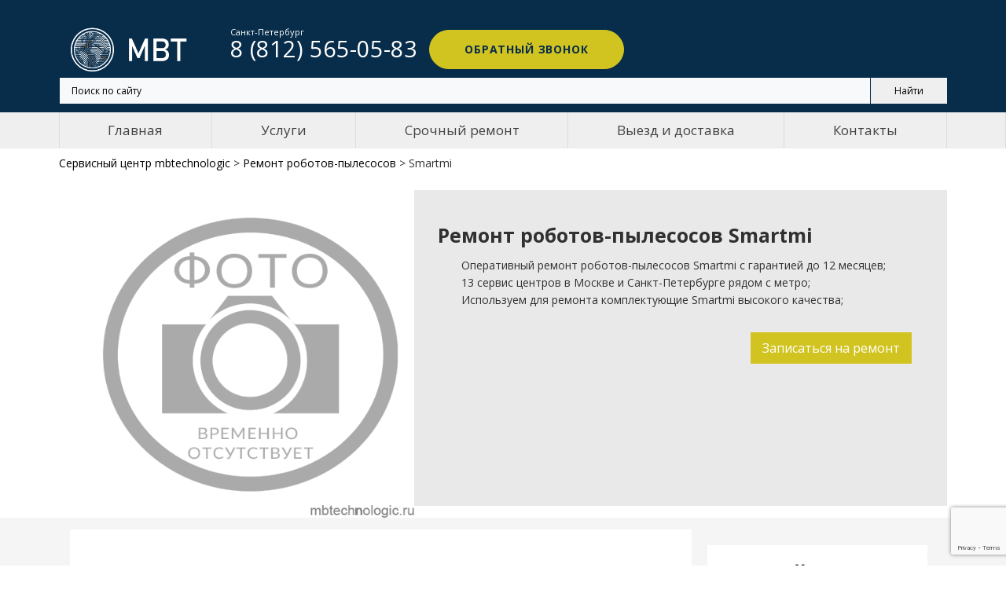

--- FILE ---
content_type: text/html; charset=UTF-8
request_url: https://mbtechnologic.ru/remont-robotov-pylesosov/smartmi
body_size: 11184
content:
<!DOCTYPE html>
<html lang="ru">
<head>
    <meta http-equiv="Content-Type" content="text/html; charset=utf-8"/>
        <title>Ремонт роботов-пылесосов Smartmi в сервисном центре Санкт-Петербурга</title>
    <meta name="title" content="Ремонт роботов-пылесосов Smartmi в сервисном центре Санкт-Петербурга">
<meta name="description" content="Специалисты сервисного центра MBTechnologic выполнят качественный ремонт роботов-пылесосов Smartmi. Быстрая замена, качественные комплектующие, бесплатная диагностика.">

<script>var inputmask_8b2a4bfb = {"mask":"+7 (999) 999-99-99"};</script>    <meta name="viewport" content="width=device-width"/>

<!-- Google Tag Manager -->
<script>(function(w,d,s,l,i){w[l]=w[l]||[];w[l].push({'gtm.start':
new Date().getTime(),event:'gtm.js'});var f=d.getElementsByTagName(s)[0],
j=d.createElement(s),dl=l!='dataLayer'?'&l='+l:'';j.async=true;j.src=
'https://www.googletagmanager.com/gtm.js?id='+i+dl;f.parentNode.insertBefore(j,f);
})(window,document,'script','dataLayer','GTM-5WSDS8D');</script>
<!-- End Google Tag Manager -->
    
    <link rel="SHORTCUT ICON" type="image/x-icon" href="/mbtechnologic/img/favicon.ico">
    <link href="https://fonts.googleapis.com/css?family=Exo+2:300,400,400i,700&amp;subset=cyrillic" rel="stylesheet"
          type="text/css"/>
    <link rel="stylesheet" type="text/css"
          href="//fonts.googleapis.com/css?family=Open+Sans:400,700,400italic,600italic,900">
    <link href="/mbtechnologic/css/main_v2.css?v=1.84" rel="stylesheet" type="text/css">
    <link href="/mbtechnologic/css/menu.css?v=1.6" rel="stylesheet" type="text/css">
    <link href="/mbtechnologic/css/articles.css?v=1.42" rel="stylesheet" type="text/css">
    <link href="/mbtechnologic/css/reviews.css?v=1.4" rel="stylesheet" type="text/css">

    
    <link href="https://mbtechnologic.ru/remont-robotov-pylesosov/smartmi" rel="canonical">


    <meta name="yandex-verification" content="e3a68991f20ce3ae"/>
    <meta name="google-site-verification" content="s67gTrE5MgwmSv8BlDuXMCZJNL1G42fRhZxpMTZqj4I"/>


    
</head>
<body>

<!-- Yandex.Metrika counter -->
<script type="text/javascript" >
   (function(m,e,t,r,i,k,a){m[i]=m[i]||function(){(m[i].a=m[i].a||[]).push(arguments)};
   m[i].l=1*new Date();k=e.createElement(t),a=e.getElementsByTagName(t)[0],k.async=1,k.src=r,a.parentNode.insertBefore(k,a)})
   (window, document, "script", "https://mc.yandex.ru/metrika/tag.js", "ym");

   ym(57671224, "init", {
        clickmap:true,
        trackLinks:true,
        accurateTrackBounce:true,
        webvisor:true
   });
</script>
<noscript><div><img src="https://mc.yandex.ru/watch/57671224" style="position:absolute; left:-9999px;" alt="" /></div></noscript>
<!-- /Yandex.Metrika counter -->


<!-- Google Tag Manager (noscript) -->
<noscript><iframe src="https://www.googletagmanager.com/ns.html?id=GTM-5WSDS8D"
height="0" width="0" style="display:none;visibility:hidden"></iframe></noscript>
<!-- End Google Tag Manager (noscript) -->


<div class="page">
        <header class="page-head">
        <!-- RD Navbar-->
        <div class="rd-navbar-wrap">
            <nav class="rd-navbar rd-navbar-minimal rd-navbar-dark rd-navbar-original rd-navbar-static"
                 data-layout="rd-navbar-fixed" data-sm-layout="rd-navbar-fixed" data-md-device-layout="rd-navbar-fixed"
                 data-md-layout="rd-navbar-fixed" data-lg-layout="rd-navbar-static"
                 data-lg-device-layout="rd-navbar-static">
                <div class="uk-container uk-container-center">
                <div class="rd-navbar-inner">
                    <!-- RD Navbar Panel-->
                    <div class="rd-navbar-panel">
                        <!-- RD Navbar Toggle-->
                        <button class="rd-navbar-toggle toggle-original" data-rd-navbar-toggle=".rd-navbar-outer-panel">
                            <span></span></button>
                        <!-- RD Navbar Brand-->
                        <a class="rd-navbar-brand" href="/" style="top: 8px;">
                            <div class="rd-navbar-fixed--hidden">
                                <img alt="Сервисный центр Mbtechnologic"
                                     src="/mbtechnologic/img/logo-mbt-w.png" width="180"
                                     height="40">
                            </div>
                            <div class="rd-navbar-fixed--visible"><img
                                        src="/mbtechnologic/img/logo-mbt-b.png" alt=""
                                        width="151" height="38">
                            </div>
                        </a>


                        <div class="rd-navbar-phone">
                            <span>
                                Спб:
                                <a href="tel:+78125650583"><span>8 (812) 565-05-83</span></a>
                            </span>
                                                    </div>

                    </div>
                    <div class="rd-navbar-outer-panel toggle-original-elements" itemscope="" itemtype="http://schema.org/Organization">
                        <meta itemprop="name" content="mbtechnologic">
                        <!-- <div class="address-container">
                            <div class="address" >
                                <p itemprop="address" itemscope="" itemtype="http://schema.org/PostalAddress">
                                    <span itemprop="addressLocality">Санкт-Петербург</span>,
                                    <span itemprop="streetAddress">Спасский переулок 5, подъезд 2.</span>
                                </p>
                                <div>Пн-Вс: 10:00-21:00</div>
                            </div>

                            <div class="address" >
                                <p itemprop="address" itemscope="" itemtype="http://schema.org/PostalAddress">
                                    <span itemprop="addressLocality">Москва, Ореховый бульвар</span> ,
                                    <span itemprop="streetAddress">15, ТЦ "Галерея Водолей", этаж 1.</span>
                                </p>
                                <div>Пн-Вс: 10:00-21:00</div>
                            </div>
                        </div> -->
                        <div class="rd-navbar-nav-wrap">
                            <div class="nav-wrapper">
                                <nav role="navigation" class="rd-navbar__menu">
                                    <div class="nav-toggle">
                                        <span class="nav-back"></span>
                                        <span class="nav-title">Меню</span>
                                        <span class="nav-close"></span>
                                    </div>
                                    <ul>
                                        <li class="navigation-item"><a href="">Главная</a></li>
                                        <li class="navigation-item has-dropdown">
                                            <a href="#">Услуги</a>
                                            
<ul>
		    <li><a href="/remont-apparatov-dlya-manikyura-i-pedikyura">Ремонт аппаратов для маникюра</a></li>
    	    <li><a href="/remont-aerogriley">Ремонт аэрогрилей</a></li>
    	    <li><a href="/remont-blenderov">Ремонт блендеров</a></li>
    	    <li><a href="/remont-vakuumnyh-upakovshcikov">Ремонт вакууматоров и ресторанной техники</a></li>
    	    <li><a href="/remont-vibromassazherov">Ремонт вибромассажеров</a></li>
    	    <li><a href="/remont-gladilnyh-sistem">Ремонт гладильных систем</a></li>
    	    <li><a href="/remont-degidratorov">Ремонт дегидраторов</a></li>
    	    <li><a href="/remont-duhovyh-shkafov">Ремонт духового шкафа</a></li>
    	    <li><a href="/remont-ionizatorov">Ремонт ионизаторов</a></li>
    	    <li><a href="/remont-irrigatorov">Ремонт ирригаторов</a></li>
    	    <li><a href="/remont-yogurtnic">Ремонт йогуртниц</a></li>
    	    <li><a href="/remont-kofevarok">Ремонт кофеварок</a></li>
    	    <li><a href="/remont-kofemashin">Ремонт кофемашин</a></li>
    	    <li><a href="/remont-kofemolok-elektricheskih">Ремонт кофемолок электрических</a></li>
    	    <li><a href="/remont-kuhonnyh-vytyazhek">Ремонт кухонной вытяжки</a></li>
    	    <li><a href="/remont-kuhonnyh-plit">Ремонт кухонной плиты</a></li>
    	    <li><a href="/remont-kuhonnyh-vesov">Ремонт кухонных весов</a></li>
    	    <li><a href="/remont-kuhonnyh-kombaynov">Ремонт кухонных комбайнов</a></li>
    	    <li><a href="/remont-mashinok-dlya-strizhki-volos">Ремонт машинок для стрижки волос</a></li>
    	    <li><a href="/remont-mashinok-dlya-udaleniya-katyshkov">Ремонт машинок для удаления катышков</a></li>
    	    <li><a href="/remont-meteostanciy">Ремонт метеостанций</a></li>
    	    <li><a href="/remont-mikrovolnovyh-pechey">Ремонт микроволновых печей</a></li>
    	    <li><a href="/remont-mikserov">Ремонт миксеров</a></li>
    	    <li><a href="/remont-minipechej">Ремонт мини-печей</a></li>
    	    <li><a href="/remont-multivarok">Ремонт мультиварок</a></li>
    	    <li><a href="/remont-myasorubok-elektricheskih">Ремонт мясорубок электрических</a></li>
    	    <li><a href="/remont-napolnyh-vesov">Ремонт напольных весов</a></li>
    	    <li><a href="/remont-overlokov">Ремонт оверлоков</a></li>
    	    <li><a href="/remont-osushiteley-vozduha">Ремонт осушителей воздуха</a></li>
    	    <li><a href="/remont-otopitelnyh-kotlov">Ремонт отопительного котла</a></li>
    	    <li><a href="/remont-otparivateley">Ремонт отпаривателей</a></li>
    	    <li><a href="/remont-parovarok">Ремонт пароварок</a></li>
    	    <li><a href="/remont-parogeneratorov">Ремонт парогенераторов</a></li>
    	    <li><a href="/remont-paroochistiteley">Ремонт пароочистителей</a></li>
    	    <li><a href="/remont-posudomoek">Ремонт посудомойки</a></li>
    	    <li><a href="/remont-pylesosov">Ремонт пылесосов</a></li>
    	    <li><a href="/remont-robotov-pylesosov">Ремонт роботов-пылесосов</a></li>
    	    <li><a href="/remont-slayserov">Ремонт слайсеров</a></li>
    	    <li><a href="/remont-sokovyzhimalkok-elektricheskih">Ремонт соковыжималок электрических</a></li>
    	    <li><a href="/remont-stiralnyh-mashin">Ремонт стиральной машины</a></li>
    	    <li><a href="/remont-termopotov">Ремонт термопотов</a></li>
    	    <li><a href="/remont-tosterov">Ремонт тостеров</a></li>
    	    <li><a href="/remont-uvlazhniteley-vozduha">Ремонт увлажнителей воздуха</a></li>
    	    <li><a href="/remont-utyugov">Ремонт утюгов</a></li>
    	    <li><a href="/remont-fenov-i-priborov-dlya-ukladki">Ремонт фенов</a></li>
    	    <li><a href="/remont-frityurnic">Ремонт фритюрниц</a></li>
    	    <li><a href="/remont-hlebopechek">Ремонт хлебопечек</a></li>
    	    <li><a href="/remont-holodilnikov">Ремонт холодильника</a></li>
    	    <li><a href="/remont-shveynyh-mashinok">Ремонт швейных машинок</a></li>
    	    <li><a href="/remont-shrederov">Ремонт шредеров</a></li>
    	    <li><a href="/remont-elektricheskih-zubnyh-shcetok">Ремонт электрических зубных щеток</a></li>
    	    <li><a href="/remont-elektrobritv-muzhskih">Ремонт электробритв мужских</a></li>
    	    <li><a href="/remont-elektrogriley">Ремонт электрогрилей</a></li>
    	    <li><a href="/remont-elektrochaynikov">Ремонт электрочайников</a></li>
    	    <li><a href="/remont-epilyatorov">Ремонт эпиляторов</a></li>
    </ul>                                        </li>
                                        <li class="navigation-item"><a href="/srochnyy-remont">Срочный ремонт</a></li>
                                        <li class="navigation-item"><a href="/dostavka">Выезд и доставка</a></li>
                                        <li class="navigation-item"><a href="/contacts">Контакты</a></li>
                                        <li class="navigation-contacts">
                                            
                                                <div class="uk-text-large k-text-bold phone offset-top-18 text-center">
                                                    <a href="tel:+78125650583" itemprop="telephone"><span>8 (812) 565-05-83</span></a>
                                                                                                    </div>
                                                <div class="mob-address offset-top-18">
                                                    <p>
                                                        <span>Санкт-Петербург,</span> 
                                                        <span>Спасский переулок 5, подъезд 2;</span>
                                                        <span>Загородный проспект, 17.</span>
                                                    </p>
                                                </div>
                                                <div class="offset-top-18 worktime">
                                                    <div>Пн-Вс: 10:00-20:00</div>
                                                </div>
                                                
                                                <a href="#callback-form" class="callback-trigger btn btn-warning offset-top-18">Обратный
                                                    звонок</a>
                                            
                                        </li>
                                    </ul>
                                </nav>
                            </div>
                            <!-- RD Navbar Nav-->
                            <!-- <ul class="rd-navbar-nav uk-flex uk-flex-space-between uk-flex-nowrap menu">
                                <li class="active"><a href="/">Главная</a></li>
                                <li><a href="#">Услуги</a></li>
                                <li><a href="/srochnyy-remont">Срочный ремонт</a></li>
                                <li><a href="/dostavka">Выезд и доставка</a></li>
                                <li><a href="/contacts">Контакты</a></li>
                            </ul> -->
                        </div>
                        <div class="rd-navbar-aside toggle-original-elements">
                            <div class="rd-navbar-aside-toggle toggle-original"
                                 data-rd-navbar-toggle=".rd-navbar-aside"><span></span></div>
                            <div class="rd-navbar-aside-content header-phone">
                                <div class="uk-text-large k-text-bold phone header-phone__container">
                                    <div class="header-phone__item">
                                        <span class="uk-text-small">Санкт-Петербург</span>
                                        <a href="tel:+78125650583"><span>8 (812) 565-05-83</span></a>    
                                    </div>
                                                                    </div>
                                <div class="mob-address offset-top-18">
                                    <p>Санкт-Петербург, Спасский переулок 5, подъезд 2.</p>
                                </div>
                                <div class="offset-top-18 worktime">
                                    <div>Пн-Вс: 10:00-21:00</div>
                                </div>
                                                                <a href="#callback-form" class="callback-trigger btn btn-warning offset-top-18">Обратный
                                    звонок</a>
                            </div>
                        </div>
                    </div>
                </div>
                <div class="shell search-block">
                    <div class="ya-site-form ya-site-form_inited_no"
                         data-bem="{&quot;action&quot;:&quot;https://mbtechnologic.ru/search&quot;,&quot;arrow&quot;:false,&quot;bg&quot;:&quot;#f66d00&quot;,&quot;fontsize&quot;:12,&quot;fg&quot;:&quot;#000000&quot;,&quot;language&quot;:&quot;ru&quot;,&quot;logo&quot;:&quot;rb&quot;,&quot;publicname&quot;:&quot;MbTechnologic.ru&quot;,&quot;suggest&quot;:true,&quot;target&quot;:&quot;_self&quot;,&quot;tld&quot;:&quot;ru&quot;,&quot;type&quot;:2,&quot;usebigdictionary&quot;:true,&quot;searchid&quot;:2384904,&quot;input_fg&quot;:&quot;#000000&quot;,&quot;input_bg&quot;:&quot;#f7f9fa&quot;,&quot;input_fontStyle&quot;:&quot;normal&quot;,&quot;input_fontWeight&quot;:&quot;normal&quot;,&quot;input_placeholder&quot;:&quot;Поиск по сайту&quot;,&quot;input_placeholderColor&quot;:&quot;#000000&quot;,&quot;input_borderColor&quot;:&quot;#333333&quot;}">
                        <form action="https://yandex.ru/search/site/" method="get" target="_self"
                              accept-charset="utf-8"><input
                                    type="hidden" name="searchid" value="2384904"/><input type="hidden" name="l10n"
                                                                                          value="ru"/><input
                                    type="hidden" name="reqenc" value=""/><input type="search" name="text"
                                                                                 value=""/><input
                                    type="submit"
                                    value="Найти"/>
                        </form>
                    </div>
                    <style type="text/css">.ya-page_js_yes .ya-site-form_inited_no {
                            display: none;
                        }</style>
                    <script type="text/javascript">(function (w, d, c) {
                            var s = d.createElement('script'), h = d.getElementsByTagName('script')[0],
                                e = d.documentElement;
                            if ((' ' + e.className + ' ').indexOf(' ya-page_js_yes ') === -1) {
                                e.className += ' ya-page_js_yes';
                            }
                            s.type = 'text/javascript';
                            s.async = true;
                            s.charset = 'utf-8';
                            s.src = (d.location.protocol === 'https:' ? 'https:' : 'http:') + '//site.yandex.net/v2.0/js/all.js';
                            h.parentNode.insertBefore(s, h);
                            (w[c] || (w[c] = [])).push(function () {
                                Ya.Site.Form.init()
                            })
                        })(window, document, 'yandex_site_callbacks');</script>
                </div>
            </div>
            </nav>
        </div>
    </header>
    <div class="sr-navigation uk-hidden-small">
        <div class="uk-container-center uk-container">
            <ul class="uk-flex uk-flex-nowrap menu-ul">
                <li><a href="/">Главная</a></li>
                <li>
                    <a href="#">Услуги</a>
                    <div class="menu-ul__sub">
                            

    <div class="uk-flex">

        
            <div class="col-sm-4">

                
                    <a href="/remont-apparatov-dlya-manikyura-i-pedikyura">Ремонт аппаратов для маникюра</a>

                
                    <a href="/remont-aerogriley">Ремонт аэрогрилей</a>

                
                    <a href="/remont-blenderov">Ремонт блендеров</a>

                
                    <a href="/remont-vakuumnyh-upakovshcikov">Ремонт вакууматоров и ресторанной техники</a>

                
                    <a href="/remont-vibromassazherov">Ремонт вибромассажеров</a>

                
                    <a href="/remont-gladilnyh-sistem">Ремонт гладильных систем</a>

                
                    <a href="/remont-degidratorov">Ремонт дегидраторов</a>

                
                    <a href="/remont-duhovyh-shkafov">Ремонт духового шкафа</a>

                
                    <a href="/remont-ionizatorov">Ремонт ионизаторов</a>

                
                    <a href="/remont-irrigatorov">Ремонт ирригаторов</a>

                
                    <a href="/remont-yogurtnic">Ремонт йогуртниц</a>

                
                    <a href="/remont-kofevarok">Ремонт кофеварок</a>

                
                    <a href="/remont-kofemashin">Ремонт кофемашин</a>

                
                    <a href="/remont-kofemolok-elektricheskih">Ремонт кофемолок электрических</a>

                
            </div>
            
        
            <div class="col-sm-4">

                
                    <a href="/remont-kuhonnyh-vytyazhek">Ремонт кухонной вытяжки</a>

                
                    <a href="/remont-kuhonnyh-plit">Ремонт кухонной плиты</a>

                
                    <a href="/remont-kuhonnyh-vesov">Ремонт кухонных весов</a>

                
                    <a href="/remont-kuhonnyh-kombaynov">Ремонт кухонных комбайнов</a>

                
                    <a href="/remont-mashinok-dlya-strizhki-volos">Ремонт машинок для стрижки волос</a>

                
                    <a href="/remont-mashinok-dlya-udaleniya-katyshkov">Ремонт машинок для удаления катышков</a>

                
                    <a href="/remont-meteostanciy">Ремонт метеостанций</a>

                
                    <a href="/remont-mikrovolnovyh-pechey">Ремонт микроволновых печей</a>

                
                    <a href="/remont-mikserov">Ремонт миксеров</a>

                
                    <a href="/remont-minipechej">Ремонт мини-печей</a>

                
                    <a href="/remont-multivarok">Ремонт мультиварок</a>

                
                    <a href="/remont-myasorubok-elektricheskih">Ремонт мясорубок электрических</a>

                
                    <a href="/remont-napolnyh-vesov">Ремонт напольных весов</a>

                
                    <a href="/remont-overlokov">Ремонт оверлоков</a>

                
            </div>
            
        
            <div class="col-sm-4">

                
                    <a href="/remont-osushiteley-vozduha">Ремонт осушителей воздуха</a>

                
                    <a href="/remont-otopitelnyh-kotlov">Ремонт отопительного котла</a>

                
                    <a href="/remont-otparivateley">Ремонт отпаривателей</a>

                
                    <a href="/remont-parovarok">Ремонт пароварок</a>

                
                    <a href="/remont-parogeneratorov">Ремонт парогенераторов</a>

                
                    <a href="/remont-paroochistiteley">Ремонт пароочистителей</a>

                
                    <a href="/remont-posudomoek">Ремонт посудомойки</a>

                
                    <a href="/remont-pylesosov">Ремонт пылесосов</a>

                
                    <a href="/remont-robotov-pylesosov">Ремонт роботов-пылесосов</a>

                
                    <a href="/remont-slayserov">Ремонт слайсеров</a>

                
                    <a href="/remont-sokovyzhimalkok-elektricheskih">Ремонт соковыжималок электрических</a>

                
                    <a href="/remont-stiralnyh-mashin">Ремонт стиральной машины</a>

                
                    <a href="/remont-termopotov">Ремонт термопотов</a>

                
                    <a href="/remont-tosterov">Ремонт тостеров</a>

                
            </div>
            
        
            <div class="col-sm-4">

                
                    <a href="/remont-uvlazhniteley-vozduha">Ремонт увлажнителей воздуха</a>

                
                    <a href="/remont-utyugov">Ремонт утюгов</a>

                
                    <a href="/remont-fenov-i-priborov-dlya-ukladki">Ремонт фенов</a>

                
                    <a href="/remont-frityurnic">Ремонт фритюрниц</a>

                
                    <a href="/remont-hlebopechek">Ремонт хлебопечек</a>

                
                    <a href="/remont-holodilnikov">Ремонт холодильника</a>

                
                    <a href="/remont-shveynyh-mashinok">Ремонт швейных машинок</a>

                
                    <a href="/remont-shrederov">Ремонт шредеров</a>

                
                    <a href="/remont-elektricheskih-zubnyh-shcetok">Ремонт электрических зубных щеток</a>

                
                    <a href="/remont-elektrobritv-muzhskih">Ремонт электробритв мужских</a>

                
                    <a href="/remont-elektrogriley">Ремонт электрогрилей</a>

                
                    <a href="/remont-elektrochaynikov">Ремонт электрочайников</a>

                
                    <a href="/remont-epilyatorov">Ремонт эпиляторов</a>

                
            </div>
            
        
    </div>

                    </div>
                </li>
                <li><a href="/srochnyy-remont">Срочный ремонт</a></li>
                <li><a href="/dostavka">Выезд и доставка</a></li>
                <li><a href="/contacts">Контакты</a></li>
            </ul>
        </div>

    </div>
    <div class="page-wrapper">
        
<div class="sr-main target">
    <div class="uk-container-center uk-container">
        <div class="breadcrumb" itemscope itemtype="http://schema.org/BreadcrumbList">
    <span itemprop="itemListElement" itemscope itemtype="http://schema.org/ListItem">
        <a itemscope itemid="https://mbtechnologic.ru/" itemtype="http://schema.org/Thing" itemprop="item" href="/"><span itemprop="name">Сервисный центр mbtechnologic</span></a> &gt;
        <meta itemprop="position" content="0" />
    </span>
    <i class="icofont-curved-right"></i>
                        
                    
            <span itemprop="itemListElement" itemscope itemtype="http://schema.org/ListItem">
                <a itemscope itemtype="http://schema.org/Thing" itemprop="item" itemid="/remont-robotov-pylesosov" href="/remont-robotov-pylesosov"><span itemprop="name">Ремонт роботов-пылесосов</span></a> &gt;
                <meta itemprop="position" content="1" />
            </span>
            <i class="icofont-curved-right"></i>
                        
                        
                    
                        
            <span itemprop="itemListElement" itemscope itemtype="http://schema.org/ListItem">
                <span itemscope itemtype="http://schema.org/Thing" itemprop="item"><span itemprop="name">Smartmi</span></span>
                <meta itemprop="position" content="2" />
            </span>
                        
    </div>        <div class="uk-grid uk-margin-remove" itemscope itemtype="http://schema.org/Product">
            <div class="uk-width-medium-4-10 ">
                <img alt="Smartmi" src="/uploads/images/no_photo.png" class="uk-margin-top uk-align-center" itemprop="image">
            </div>
            <div class="uk-width-medium-6-10 whiteblock ">
                <h1 itemprop="name">Ремонт роботов-пылесосов Smartmi</h1>
                <span itemprop="description">
                                            <ul>
                            <li>Оперативный ремонт роботов-пылесосов Smartmi с гарантией до 12 месяцев;</li>
                            <li>13 сервис центров в Москве и Санкт-Петербурге рядом с метро;</li>
                            <li>Используем для ремонта комплектующие Smartmi высокого качества;</li>
                        </ul>
                                    </span>
                <p class="textPrice" itemprop="offers" itemscope itemtype="http://schema.org/Offer">
                    <span itemprop="priceSpecification" itemscope itemtype="http://schema.org/PriceSpecification">
                        <meta itemprop="priceCurrency" content="RUB"/>
                        <meta itemprop="price" content="500">
                    </span>
                    
                    <span class="uk-align-right" property="offers" typeof="Offer">
                        <a href="#callback-form" class="callback-trigger uk-button uk-button-large uk-button-success uk-margin-right">Записаться на ремонт</a>
                    </span>
                </p>
            </div>
        </div>
    </div>
</div>
<div class="sr-content">
    <div class="uk-container-center uk-container uk-margin-bottom">
        <div class="uk-flex sr-contetnt-block uk-margin-top sr-content-main">
            <div class="uk-width-large-7-10 sr-content-white ">
                

                <h3>Поддерживаем модели:</h3>
                                                <h2>Прайс на ремонт роботов-пылесосов</h2>
                <table class="priceTable uk-table uk-table-hover uk-table-striped services">
    <tbody>
        <tr class="uk-text-small table-name">
            <th>Наименование услуги</th>
            <th class="uk-text-center">Время ремонта, мин</th>
            <th class="uk-text-center">Цена, руб *</th>
        </tr>

        
                            <tr >
                <td class="serv-title" >
                                            <a href="/remont-robotov-pylesosov/smartmi/diagnostika">Диагностика робота-пылесоса Smartmi</a>
                                    </td>
                <td class="uk-text-center">от 30мин</td>
                <td class="uk-text-center">От 0 р.</td>
            </tr>
                            <tr >
                <td class="serv-title" >
                                            <a href="/remont-robotov-pylesosov/smartmi/zamena-akkumulyatora">Замена аккумулятора</a>
                                    </td>
                <td class="uk-text-center">от 40мин
</td>
                <td class="uk-text-center">900 р.</td>
            </tr>
                            <tr >
                <td class="serv-title" >
                                            <a href="/remont-robotov-pylesosov/smartmi/zamena-datchikov">Замена датчиков робота-пылесоса Smartmi</a>
                                    </td>
                <td class="uk-text-center">от 30мин
</td>
                <td class="uk-text-center">1000 р.</td>
            </tr>
                            <tr >
                <td class="serv-title" >
                                            <a href="/remont-robotov-pylesosov/smartmi/zamena-kontrollera">Замена контроллера робота-пылесоса Smartmi</a>
                                    </td>
                <td class="uk-text-center">от 1 часа
</td>
                <td class="uk-text-center">2000 р.</td>
            </tr>
                            <tr >
                <td class="serv-title" >
                                            <a href="/remont-robotov-pylesosov/smartmi/zamena-shesterenok">Замена шестеренок робота-пылесоса Smartmi</a>
                                    </td>
                <td class="uk-text-center">от 1 часа
</td>
                <td class="uk-text-center">от 1500 р.</td>
            </tr>
                            <tr >
                <td class="serv-title" >
                                            <a href="/remont-robotov-pylesosov/smartmi/zamena-shcetok">Замена щёток робота-пылесоса Smartmi</a>
                                    </td>
                <td class="uk-text-center">от 30мин
</td>
                <td class="uk-text-center">700 р.</td>
            </tr>
                            <tr >
                <td class="serv-title" >
                                            <a href="/remont-robotov-pylesosov/smartmi/proshivka">Прошивка робота-пылесоса Smartmi</a>
                                    </td>
                <td class="uk-text-center">от 1 часа
</td>
                <td class="uk-text-center">1500 р.</td>
            </tr>
                            <tr >
                <td class="serv-title" >
                                            <a href="/remont-robotov-pylesosov/smartmi/remont-korpusa">Ремонт корпуса робота-пылесоса Smartmi</a>
                                    </td>
                <td class="uk-text-center">от 1 часа
</td>
                <td class="uk-text-center">от 1200 р.</td>
            </tr>
                            <tr >
                <td class="serv-title" >
                                            <a href="/remont-robotov-pylesosov/smartmi/remont-napravlyayushcih-koles">Ремонт направляющих колес</a>
                                    </td>
                <td class="uk-text-center">от 30мин
</td>
                <td class="uk-text-center">от 800 р.</td>
            </tr>
                            <tr >
                <td class="serv-title" >
                                            <a href="/remont-robotov-pylesosov/smartmi/remont-pylesbornika">Ремонт пылесборника</a>
                                    </td>
                <td class="uk-text-center">от 1часа
</td>
                <td class="uk-text-center">от 1200 р.</td>
            </tr>
                            <tr >
                <td class="serv-title" >
                                            <a href="/remont-robotov-pylesosov/smartmi/remont-cepi-pitaniya">Ремонт цепи питания</a>
                                    </td>
                <td class="uk-text-center">от 1часа
</td>
                <td class="uk-text-center">от 1500 р.</td>
            </tr>
                            <tr >
                <td class="serv-title" >
                                            <a href="/remont-robotov-pylesosov/smartmi/chistka">Чистка робота-пылесоса Smartmi</a>
                                    </td>
                <td class="uk-text-center">от 30мин
</td>
                <td class="uk-text-center">от 800 р.</td>
            </tr>
            </tbody>
</table>
<p style="color: gray;font-size: 10px;">* цена указана за работу мастера</p>
                <h2>Список неисправностей  роботов-пылесосов</h2><table class="priceTable uk-table uk-table-hover uk-table-striped services">
    <tbody>
        <tr class="uk-text-small table-name">
            <th>Неисправность</th>
            <th class="uk-text-center">Время ремонта, мин</th>
            <th class="uk-text-center">Цена, руб *</th>
        </tr>

        
                            <tr >
                <td class="serv-title" >
                                            Выдает ошибку                                    </td>
                <td class="uk-text-center">от 1 часа</td>
                <td class="uk-text-center">от 500 р.</td>
            </tr>
                            <tr >
                <td class="serv-title" >
                                            Горит красный светодиод                                    </td>
                <td class="uk-text-center">от 40 минут</td>
                <td class="uk-text-center">от 1200 р.</td>
            </tr>
                            <tr >
                <td class="serv-title" >
                                            Мигает красным                                    </td>
                <td class="uk-text-center">от 30 минут</td>
                <td class="uk-text-center">от 1200 р.</td>
            </tr>
                            <tr >
                <td class="serv-title" >
                                            Не видит базу                                    </td>
                <td class="uk-text-center">от 40 минут</td>
                <td class="uk-text-center">от 700 р.</td>
            </tr>
                            <tr >
                <td class="serv-title" >
                                            Не включается                                    </td>
                <td class="uk-text-center">от 20 минут</td>
                <td class="uk-text-center">от 500 р.</td>
            </tr>
                            <tr >
                <td class="serv-title" >
                                            Не всасывает мусор и пыль                                    </td>
                <td class="uk-text-center">от 1 часа</td>
                <td class="uk-text-center">от 1500 р.</td>
            </tr>
                            <tr >
                <td class="serv-title" >
                                            Не крутится щётка                                    </td>
                <td class="uk-text-center">от 1 часа</td>
                <td class="uk-text-center">от 800 р.</td>
            </tr>
                            <tr >
                <td class="serv-title" >
                                            Останавливается во время уборки                                    </td>
                <td class="uk-text-center">от 30 минут</td>
                <td class="uk-text-center">от 500 р.</td>
            </tr>
                            <tr >
                <td class="serv-title" >
                                            Отключается                                    </td>
                <td class="uk-text-center">от 30 минут</td>
                <td class="uk-text-center">от 500 р.</td>
            </tr>
                            <tr >
                <td class="serv-title" >
                                            Перестал заряжаться                                    </td>
                <td class="uk-text-center">от 30 минут</td>
                <td class="uk-text-center">от 1000 р.</td>
            </tr>
            </tbody>
</table>
<p style="color: gray;font-size: 10px;">* цена указана за работу мастера</p>
                <h2>Вопросы и ответы</h2>
<ul id="basics" class="cd-faq__group" itemscope itemtype="https://schema.org/FAQPage">

    <li class="cd-faq__item cd-faq__item-visible" itemscope itemprop="mainEntity" itemtype="https://schema.org/Question">
        
        <a class="cd-faq__trigger" href="#0"><span itemprop="name">Сколько времени занимает ремонт роботов-пылесосов?</span></a>
        <div class="cd-faq__content" itemscope itemprop="acceptedAnswer" itemtype="https://schema.org/Answer">
            <div class="text-component" itemprop="text">
                <p>Ремонт займет от 30 минут. Точное время установит мастер после бесплатной диагностики.</p>
            </div>
        </div>
    </li>

    <li class="cd-faq__item cd-faq__item-visible" itemscope itemprop="mainEntity" itemtype="https://schema.org/Question">
        
        <a class="cd-faq__trigger" href="#0"><span itemprop="name">Как узнать точную стоимость?</span></a>
        <div class="cd-faq__content">
            <div class="text-component" itemscope itemprop="acceptedAnswer" itemtype="https://schema.org/Answer">
                <p itemprop="text">Оставьте заявку через форму обратной связи или позвоните нам. Мастер назовет вам примерную стоимость ремонта. Чтобы узнать точную стоимость, приходите в сервисный центр Mbtechnologic. Специалисты проведут бесплатную диагностику и назовут точную стоимость устранения неисправности.</p>
            </div>
        </div>
    </li>

    <li class="cd-faq__item cd-faq__item-visible" itemscope itemprop="mainEntity" itemtype="https://schema.org/Question">
        
        <a class="cd-faq__trigger" href="#0"><span itemprop="name">Как вызвать курьера?</span></a>
        <div class="cd-faq__content">
            <div class="text-component" itemscope itemprop="acceptedAnswer" itemtype="https://schema.org/Answer">
                <p itemprop="text">Стоимость вызова курьера зависит от габаритов устройства и начинается от 0 руб. Чтобы вызвать курьера для доставки устройства в сервисный центр и узнать точную стоимость, заполните форму или свяжитесь с нами по телефону. Курьер перезвонит вам и уточнит удобное время, чтобы забрать устройство.</p>
            </div>
        </div>
    </li>

    <li class="cd-faq__item cd-faq__item-visible" itemscope itemprop="mainEntity" itemtype="https://schema.org/Question">
        
        <a class="cd-faq__trigger" href="#0"><span itemprop="name">Можно ли оформить доставку после ремонта?</span></a>
        <div class="cd-faq__content">
            <div class="text-component" itemscope itemprop="acceptedAnswer" itemtype="https://schema.org/Answer">
                <p itemprop="text">Да. Стоимость доставки от 200 руб. Точную стоимость вы можете узнать позвонив в сервисный центр.</p>
            </div>
        </div>
    </li>

</ul>

                <div class="target-content-block uk-grid uk-grid-medium form-bid">
    <div class="uk-width-large-4-10 uk-width-medium-1-2 uk-width-small-1-2">
        <p class="uk-text-large text-call"><a href="#callback-form" class="callback-trigger uk-text-success uk-text-bold uk-h3">Запишитесь на ремонт</a></p>
        <p class="uk-margin-bottom">прямо сейчас<br>и получите скидку до 30%</p>
    </div>
    <div class="uk-width-large-4-10 uk-width-medium-1-2 uk-width-small-1-2 uk-text-center">
        <p>Или оставьте заявку по телефону единого сервисного центра mbtechnologic</p>
        
    </div>
    <div class="uk-width-large-2-10 uk-hidden-small uk-hidden-medium"><img src="/mbtechnologic/img/call-center.png" class="imgbottom" /></div>
</div>                
            </div>
            <div class="uk-width-large-3-10 sr-content-inertnit">
                <div class="uk-grid uk-grid-medium right-part-new">
                    <div class="uk-width-medium-1-1 remont-right-block right-form">
    <div class="uk-panel uk-panel-box uk-panel-box-secondary sr-block-white">
        <p class="online-form">Онлайн заявка</p>
        <form id="main-form" class="form-order" action="/remont-robotov-pylesosov/smartmi" method="post" onsubmit="ym(57671224, &quot;reachGoal&quot;, &quot;one_click&quot;); return true;">        <div class="form-group">
            <div class="form-group field-typesform-phone required">
<input type="tel" id="typesform-phone" class="form-control" name="TypesForm[phone]" placeholder="Номер телефона *" aria-required="true" data-plugin-inputmask="inputmask_8b2a4bfb">
</div>        </div>
        
        <button class="onl-btn">Отправить</button>
        <div class="message" style="color: #000;">
                
                Ваша заявка отправлена! Менеджер свяжется с Вами в ближайшее рабочее время.
                    </div>
        </form>        <p class="onl-descr">Оставьте нам заявку и мы перезвоним вам в течение 15 минут и сделаем скидку до 30%</p>
    </div>
</div>                    <div class="uk-width-medium-1-1 remont-right-block right-form">
                        <div class="uk-panel uk-panel-box uk-panel-box-secondary sr-block-white">
                            <p class="online-form">Способы оплаты</p>
                            <div class="payments">
                                <div class="payments__item">
                                    <img src="/mbtechnologic/img/payment4.png">
                                    <div class="payments__right">
                                        <div class="payments__title">Наличные</div>
                                        <div class="payments__desc">Через терминалы или салоны связи</div>
                                    </div>
                                </div>
                                <div class="payments__item">
                                    <img src="/mbtechnologic/img/payment7.png">
                                    <div class="payments__right">
                                        <div class="payments__title">Безналичный расчет</div>
                                        <div class="payments__desc">Безналичный расчет</div>
                                    </div>
                                </div>
                                <div class="payments__item">
                                    <img src="/mbtechnologic/img/payment2.png">
                                    <div class="payments__right">
                                        <div class="payments__title">Банковские карты</div>
                                        <div class="payments__desc">Visa, MasterCard, Maestro</div>
                                    </div>
                                </div>
                                <div class="payments__item">
                                    <img src="/mbtechnologic/img/payment1.png">
                                    <div class="payments__right">
                                        <div class="payments__title">Яндекс.Деньги</div>
                                        <div class="payments__desc">Со счета или с привязанной карты</div>
                                    </div>
                                </div>
                                <div class="payments__item">
                                    <img src="/mbtechnologic/img/payment3.png">
                                    <div class="payments__right">
                                        <div class="payments__title">Сбербанк Онлайн</div>
                                        <div class="payments__desc">Оплата по sms или Сбербанк онлайн</div>
                                    </div>
                                </div>
                                <div class="payments__item">
                                    <img src="/mbtechnologic/img/payment8.jpg">
                                    <div class="payments__right">
                                        <div class="payments__title">Qiwi</div>
                                        <div class="payments__desc">С кошелька или карты</div>
                                    </div>
                                </div>
                            </div>
                        </div>
                    </div>

                    <div class="uk-width-medium-1-1 remont-right-block right-form">
    <div class="uk-panel uk-panel-box uk-panel-box-secondary sr-block-white">
        <p class="online-form">Гарантии</p>
        <p>Заказывая ремонт роботов-пылесосов в сервисном центре MBTechnologic, вы получаете до 1 года гарантии. Если неисправность повторится в течение гарантийного срока, мы проведем повторный ремонт на гарантийной основе.</p>
    </div>
</div>
                    <div class="uk-width-medium-1-1 remont-right-block">
                        <div class="sr-right-form">
                            <div class="uk-clearfix head-right-form">
                                <img src="/mbtechnologic/img/call-me.png" class="uk-align-right uk-margin-bottom-remove uk-hidden-small uk-hidden-medium">
                                <p class="uk-text-large">Спб: <a href="tel:88125650583"><span>8 (812) 565-05-83</span></a></p>
                                                                <p class="uk-margin-bottom uk-width-large-5-10">Номер телефона сервисного центра mbtechnologic</p>
                            </div>
                            <hr class="uk-margin-top-remove">
                            <p class="uk-text-large">Задайте вопрос специалисту</p>
                            <p>Получите консультацию специалистов по вопросам ремонта и обслуживания техники mbtechnologic.</p>
                            <form id="main-form" class="uk-form" action="/remont-robotov-pylesosov/smartmi" method="post" onsubmit="ym(57671224, &quot;reachGoal&quot;, &quot;vopros&quot;); return true;"><div class="form-group">
    <div class="form-group field-contactform-name">
<input type="text" id="contactform-name" class="uk-width-1-1 name" name="ContactForm[name]" placeholder="Ваше Имя">
</div></div>
<div class="form-group">
    <div class="form-group field-contactform-phone required">
<input type="tel" id="contactform-phone" class="uk-width-1-1 tel" name="ContactForm[phone]" placeholder="Ваш телефон*" aria-required="true" data-plugin-inputmask="inputmask_8b2a4bfb">
</div></div>
<div class="form-group">
    <div class="form-group field-contactform-comment">
<textarea id="contactform-comment" class="uk-width-1-1" name="ContactForm[comment]" rows="5" cols="30" placeholder="Ваш вопрос"></textarea>
</div></div>

<div class="form-group field-contactform-recaptcha" style="display: none">
<input type="hidden" id="contactform-recaptcha" class="form-control" name="ContactForm[reCaptcha]">
</div>        
<div class="form-group">
    <button class="uk-button button-right-form uk-button-large">Задать вопрос</button>
</div>
<div class="message" style="color: #fff;">
      
        Ваш вопрос отправлен, спасибо, мы свяжемся с вами в ближайшее время.
    </div>
</form>                        </div>
                    </div>

                    <div class="uk-width-medium-1-1">
                        <div class="sidebar__districts">
                            <p class="sidebar__districts-title">Обслуживаемые районы <br>Санкт-Петербурга:</p>
                            <div class="sidebar__districts-item"><a href="https://mbtechnologic.ru/admiralteyskiy-rayon">Адмиралтейский район</a></div>
                            <div class="sidebar__districts-item"><a href="https://mbtechnologic.ru/moskovskiy-rayon">Московский район</a></div>
                            <div class="sidebar__districts-item"><a href="https://mbtechnologic.ru/vasileostrovskiy-rayon">Василеостровский район</a></div>
                            <div class="sidebar__districts-item"><a href="https://mbtechnologic.ru/vyborgskiy-rayon">Выборгский район</a></div>
                            <div class="sidebar__districts-item"><a href="https://mbtechnologic.ru/kalininskiy-rayon">Калининский район</a></div>
                            <div class="sidebar__districts-item"><a href="https://mbtechnologic.ru/kirovskiy-rayon">Кировский район</a></div>
                            <div class="sidebar__districts-item"><a href="https://mbtechnologic.ru/krasnogvardeyskiy-rayon">Красногвардейский район</a></div>
                            <div class="sidebar__districts-item"><a href="https://mbtechnologic.ru/krasnoselskiy-rayon">Красносельский район</a></div>
                            <div class="sidebar__districts-item"><a href="https://mbtechnologic.ru/nevskiy-rayon">Невский район</a></div>
                            <div class="sidebar__districts-item"><a href="https://mbtechnologic.ru/petrogradskiy-rayon">Петроградский район</a></div>
                            <div class="sidebar__districts-item"><a href="https://mbtechnologic.ru/primorskiy-rayon">Приморский район</a></div>
                            <div class="sidebar__districts-item"><a href="https://mbtechnologic.ru/frunzenskiy-rayon">Фрунзенский район</a></div>
                            <div class="sidebar__districts-item"><a href="https://mbtechnologic.ru/tsentralniy-rayon">Центральный район</a></div>
                        </div>
                    </div>
                </div>
            </div>
        </div>
    </div>
</div>
    </div>
    <!-- Page Footer-->
    <footer class="page-foot bg-gray-dark">
        <div class="uk-container uk-container-center">
            <div class="range">
                <div class="col-xs-12 col-sm-3">
                    <div class="brand-wrap"><a class="brand" href="/"><img src="/mbtechnologic/img/logo-mbt-w.png" alt="" width="200" height="70"/></a></div>
                </div>
                <div class="col-xs-12 col-sm-6">
                    <div class="h5-variant-1">Сервис</div>
                    <hr>
                    <div class="range" style="margin-top:0">
                        <div class="col-xs-12 col-sm-6">
                            <p><a href="/diagnostika">Диагностика</a></p>
                            <p><a href="/dostavka">Выезд и доставка</a></p>
                            <p><a href="/srochnyy-remont">Срочный ремонт</a></p>
                        </div>
                        <div class="col-xs-12 col-sm-6">
                            <p><a href="/detali">Комплектующие</a></p>
                            <p><a href="/reviews">Отзывы</a></p>
                            <p><a href="/contacts">Контакты</a></p>
                        </div>
                    </div>
                    
                    
                    
                    
                </div>
                <div class="col-xs-12 col-sm-3">
                    <div class="h5-variant-1">Свяжитесь с нами</div>
                    <hr>
                    <div class="range" style="margin-top: 0">
                        <div class="col-xs-12">
                            <div class="unit-body">
                                <p>Санкт-Петербург</p>
                                <p>
                                    Спасский переулок 5, подъезд 2;</br>
                                    Загородный проспект, 17.</br>
                                    Пн-Вс: 10:00-21:00</br>
                                    <a href="tel:+78125650583">8 (812) 565-05-83</a>
                                </p>
                            </div>
                        </div>
                                            </div>
                </div>
            </div>
        </div>
    </footer>
    <div class="twtxt">
        <div class="uk-container-center uk-container uk-contrast">
            <p class="uk-text-small col-sm-4 col-xs-12 offset-top-10"><span
                        class="tdlogin">© 2026                    СЕРВИСНЫЙ ЦЕНТР</span><br/><span class="uslugi"></span>mbtechnologic.ru</p>
            <div class="descrip col-sm-8 col-xs-12">
                <a href="#agreement-popup" class="agreement-trigger col-sm-6 col-xs-12 offset-top-10">Пользовательское
                    соглашение</a>
                <span class="uk-align-right foot-btn col-sm-5 col-xs-12">
                            <a href="#callback-form"
                               class="callback-trigger btn btn-warning">Обратный звонок</a>
                        </span>
            </div>
        </div>
    </div>
    <div style="display: none;">
    <form id="callback-form" class="modal-dialog modal-dialog-centered modal-dialog-custom" action="/remont-robotov-pylesosov/smartmi" method="post" onsubmit="ym(57671224, &quot;reachGoal&quot;, &quot;call_back&quot;); return true;">    <div class="modal-content">
        <div class="modal-header">
            <div class="modal-title h5">Заказать ремонт со скидкой до 30%</div>
            <button title="Close (Esc)" type="button" class="mfp-close">×</button>
        </div>
        <div class="modal-dialog-inner">
            <div class="rd-mailform mailform-modal text-left offset-top-30">
                                <div class="form-group">
                    <div class="form-group field-modalform-phone required">
<input type="tel" id="modalform-phone" class="form-control" name="ModalForm[phone]" placeholder="Ваш телефон" minlength="18" aria-required="true" data-plugin-inputmask="inputmask_8b2a4bfb">
</div>                </div>
                <div class="form-group group-sm text-center text-lg-left offset-top-30">
                    <button class="btn btn-primary btn-mod-1" type="submit">Заказать</button>
                </div>
                
                <div class="message" style="">
                        
                        Ваша заявка отправлена! Менеджер свяжется с Вами в ближайшее рабочее время.
                                    </div>

            </div>
        </div>
    </div>
    </form></div></div>

<script src="//code.jivosite.com/widget.js" data-jv-id="f5tbi3GBtd" async></script>

<link rel="stylesheet" href="https://cdn.lineicons.com/1.0.1/LineIcons.min.css">
<link rel="stylesheet" href="https://cdn.jsdelivr.net/gh/GrayGrids/LineIcons/LineIcons.css">
<script src="https://ajax.googleapis.com/ajax/libs/jquery/2.2.4/jquery.min.js"></script>
<script src="/mbtechnologic/js/main.js?v=1.1"></script>
<script src="/mbtechnologic/js/menu.js?v=1"></script>
<script src="/mbtechnologic/js/reviews.js?v=1.1"></script>
<script src="/mbtechnologic/js/collapseList.js?v=1.1"></script>
<script src="/mbtechnologic/js/bootstrap.min.js"></script>



<script src="//www.google.com/recaptcha/api.js?render=6LfEC7YaAAAAABXQ4t2rsMEmF9ycIpeRkQmi3zRu"></script>
<script>jQuery(function ($) {
jQuery("#typesform-phone").inputmask(inputmask_8b2a4bfb);
jQuery('#main-form').yiiActiveForm([{"id":"typesform-phone","name":"phone","container":".field-typesform-phone","input":"#typesform-phone","validate":function (attribute, value, messages, deferred, $form) {yii.validation.required(value, messages, {"message":"Необходимо заполнить «Phone»."});}}], []);
jQuery("#contactform-phone").inputmask(inputmask_8b2a4bfb);
"use strict";
grecaptcha.ready(function() {
    grecaptcha.execute("6LfEC7YaAAAAABXQ4t2rsMEmF9ycIpeRkQmi3zRu", {action: "reviews"}).then(function(token) {
        jQuery("#" + "contactform-recaptcha").val(token);

        const jsCallback = "";
        if (jsCallback) {
            eval("(" + jsCallback + ")(token)");
        }
    });
});
jQuery('#main-form').yiiActiveForm([{"id":"contactform-phone","name":"phone","container":".field-contactform-phone","input":"#contactform-phone","validate":function (attribute, value, messages, deferred, $form) {yii.validation.required(value, messages, {"message":"Необходимо заполнить «Phone»."});}}], []);
jQuery("#modalform-phone").inputmask(inputmask_8b2a4bfb);
jQuery('#callback-form').yiiActiveForm([{"id":"modalform-phone","name":"phone","container":".field-modalform-phone","input":"#modalform-phone","validate":function (attribute, value, messages, deferred, $form) {yii.validation.required(value, messages, {"message":"Необходимо заполнить «Phone»."});}}], []);
});</script></body>
</html>


--- FILE ---
content_type: text/html; charset=utf-8
request_url: https://www.google.com/recaptcha/api2/anchor?ar=1&k=6LfEC7YaAAAAABXQ4t2rsMEmF9ycIpeRkQmi3zRu&co=aHR0cHM6Ly9tYnRlY2hub2xvZ2ljLnJ1OjQ0Mw..&hl=en&v=N67nZn4AqZkNcbeMu4prBgzg&size=invisible&anchor-ms=20000&execute-ms=30000&cb=td7lebesv6v0
body_size: 48667
content:
<!DOCTYPE HTML><html dir="ltr" lang="en"><head><meta http-equiv="Content-Type" content="text/html; charset=UTF-8">
<meta http-equiv="X-UA-Compatible" content="IE=edge">
<title>reCAPTCHA</title>
<style type="text/css">
/* cyrillic-ext */
@font-face {
  font-family: 'Roboto';
  font-style: normal;
  font-weight: 400;
  font-stretch: 100%;
  src: url(//fonts.gstatic.com/s/roboto/v48/KFO7CnqEu92Fr1ME7kSn66aGLdTylUAMa3GUBHMdazTgWw.woff2) format('woff2');
  unicode-range: U+0460-052F, U+1C80-1C8A, U+20B4, U+2DE0-2DFF, U+A640-A69F, U+FE2E-FE2F;
}
/* cyrillic */
@font-face {
  font-family: 'Roboto';
  font-style: normal;
  font-weight: 400;
  font-stretch: 100%;
  src: url(//fonts.gstatic.com/s/roboto/v48/KFO7CnqEu92Fr1ME7kSn66aGLdTylUAMa3iUBHMdazTgWw.woff2) format('woff2');
  unicode-range: U+0301, U+0400-045F, U+0490-0491, U+04B0-04B1, U+2116;
}
/* greek-ext */
@font-face {
  font-family: 'Roboto';
  font-style: normal;
  font-weight: 400;
  font-stretch: 100%;
  src: url(//fonts.gstatic.com/s/roboto/v48/KFO7CnqEu92Fr1ME7kSn66aGLdTylUAMa3CUBHMdazTgWw.woff2) format('woff2');
  unicode-range: U+1F00-1FFF;
}
/* greek */
@font-face {
  font-family: 'Roboto';
  font-style: normal;
  font-weight: 400;
  font-stretch: 100%;
  src: url(//fonts.gstatic.com/s/roboto/v48/KFO7CnqEu92Fr1ME7kSn66aGLdTylUAMa3-UBHMdazTgWw.woff2) format('woff2');
  unicode-range: U+0370-0377, U+037A-037F, U+0384-038A, U+038C, U+038E-03A1, U+03A3-03FF;
}
/* math */
@font-face {
  font-family: 'Roboto';
  font-style: normal;
  font-weight: 400;
  font-stretch: 100%;
  src: url(//fonts.gstatic.com/s/roboto/v48/KFO7CnqEu92Fr1ME7kSn66aGLdTylUAMawCUBHMdazTgWw.woff2) format('woff2');
  unicode-range: U+0302-0303, U+0305, U+0307-0308, U+0310, U+0312, U+0315, U+031A, U+0326-0327, U+032C, U+032F-0330, U+0332-0333, U+0338, U+033A, U+0346, U+034D, U+0391-03A1, U+03A3-03A9, U+03B1-03C9, U+03D1, U+03D5-03D6, U+03F0-03F1, U+03F4-03F5, U+2016-2017, U+2034-2038, U+203C, U+2040, U+2043, U+2047, U+2050, U+2057, U+205F, U+2070-2071, U+2074-208E, U+2090-209C, U+20D0-20DC, U+20E1, U+20E5-20EF, U+2100-2112, U+2114-2115, U+2117-2121, U+2123-214F, U+2190, U+2192, U+2194-21AE, U+21B0-21E5, U+21F1-21F2, U+21F4-2211, U+2213-2214, U+2216-22FF, U+2308-230B, U+2310, U+2319, U+231C-2321, U+2336-237A, U+237C, U+2395, U+239B-23B7, U+23D0, U+23DC-23E1, U+2474-2475, U+25AF, U+25B3, U+25B7, U+25BD, U+25C1, U+25CA, U+25CC, U+25FB, U+266D-266F, U+27C0-27FF, U+2900-2AFF, U+2B0E-2B11, U+2B30-2B4C, U+2BFE, U+3030, U+FF5B, U+FF5D, U+1D400-1D7FF, U+1EE00-1EEFF;
}
/* symbols */
@font-face {
  font-family: 'Roboto';
  font-style: normal;
  font-weight: 400;
  font-stretch: 100%;
  src: url(//fonts.gstatic.com/s/roboto/v48/KFO7CnqEu92Fr1ME7kSn66aGLdTylUAMaxKUBHMdazTgWw.woff2) format('woff2');
  unicode-range: U+0001-000C, U+000E-001F, U+007F-009F, U+20DD-20E0, U+20E2-20E4, U+2150-218F, U+2190, U+2192, U+2194-2199, U+21AF, U+21E6-21F0, U+21F3, U+2218-2219, U+2299, U+22C4-22C6, U+2300-243F, U+2440-244A, U+2460-24FF, U+25A0-27BF, U+2800-28FF, U+2921-2922, U+2981, U+29BF, U+29EB, U+2B00-2BFF, U+4DC0-4DFF, U+FFF9-FFFB, U+10140-1018E, U+10190-1019C, U+101A0, U+101D0-101FD, U+102E0-102FB, U+10E60-10E7E, U+1D2C0-1D2D3, U+1D2E0-1D37F, U+1F000-1F0FF, U+1F100-1F1AD, U+1F1E6-1F1FF, U+1F30D-1F30F, U+1F315, U+1F31C, U+1F31E, U+1F320-1F32C, U+1F336, U+1F378, U+1F37D, U+1F382, U+1F393-1F39F, U+1F3A7-1F3A8, U+1F3AC-1F3AF, U+1F3C2, U+1F3C4-1F3C6, U+1F3CA-1F3CE, U+1F3D4-1F3E0, U+1F3ED, U+1F3F1-1F3F3, U+1F3F5-1F3F7, U+1F408, U+1F415, U+1F41F, U+1F426, U+1F43F, U+1F441-1F442, U+1F444, U+1F446-1F449, U+1F44C-1F44E, U+1F453, U+1F46A, U+1F47D, U+1F4A3, U+1F4B0, U+1F4B3, U+1F4B9, U+1F4BB, U+1F4BF, U+1F4C8-1F4CB, U+1F4D6, U+1F4DA, U+1F4DF, U+1F4E3-1F4E6, U+1F4EA-1F4ED, U+1F4F7, U+1F4F9-1F4FB, U+1F4FD-1F4FE, U+1F503, U+1F507-1F50B, U+1F50D, U+1F512-1F513, U+1F53E-1F54A, U+1F54F-1F5FA, U+1F610, U+1F650-1F67F, U+1F687, U+1F68D, U+1F691, U+1F694, U+1F698, U+1F6AD, U+1F6B2, U+1F6B9-1F6BA, U+1F6BC, U+1F6C6-1F6CF, U+1F6D3-1F6D7, U+1F6E0-1F6EA, U+1F6F0-1F6F3, U+1F6F7-1F6FC, U+1F700-1F7FF, U+1F800-1F80B, U+1F810-1F847, U+1F850-1F859, U+1F860-1F887, U+1F890-1F8AD, U+1F8B0-1F8BB, U+1F8C0-1F8C1, U+1F900-1F90B, U+1F93B, U+1F946, U+1F984, U+1F996, U+1F9E9, U+1FA00-1FA6F, U+1FA70-1FA7C, U+1FA80-1FA89, U+1FA8F-1FAC6, U+1FACE-1FADC, U+1FADF-1FAE9, U+1FAF0-1FAF8, U+1FB00-1FBFF;
}
/* vietnamese */
@font-face {
  font-family: 'Roboto';
  font-style: normal;
  font-weight: 400;
  font-stretch: 100%;
  src: url(//fonts.gstatic.com/s/roboto/v48/KFO7CnqEu92Fr1ME7kSn66aGLdTylUAMa3OUBHMdazTgWw.woff2) format('woff2');
  unicode-range: U+0102-0103, U+0110-0111, U+0128-0129, U+0168-0169, U+01A0-01A1, U+01AF-01B0, U+0300-0301, U+0303-0304, U+0308-0309, U+0323, U+0329, U+1EA0-1EF9, U+20AB;
}
/* latin-ext */
@font-face {
  font-family: 'Roboto';
  font-style: normal;
  font-weight: 400;
  font-stretch: 100%;
  src: url(//fonts.gstatic.com/s/roboto/v48/KFO7CnqEu92Fr1ME7kSn66aGLdTylUAMa3KUBHMdazTgWw.woff2) format('woff2');
  unicode-range: U+0100-02BA, U+02BD-02C5, U+02C7-02CC, U+02CE-02D7, U+02DD-02FF, U+0304, U+0308, U+0329, U+1D00-1DBF, U+1E00-1E9F, U+1EF2-1EFF, U+2020, U+20A0-20AB, U+20AD-20C0, U+2113, U+2C60-2C7F, U+A720-A7FF;
}
/* latin */
@font-face {
  font-family: 'Roboto';
  font-style: normal;
  font-weight: 400;
  font-stretch: 100%;
  src: url(//fonts.gstatic.com/s/roboto/v48/KFO7CnqEu92Fr1ME7kSn66aGLdTylUAMa3yUBHMdazQ.woff2) format('woff2');
  unicode-range: U+0000-00FF, U+0131, U+0152-0153, U+02BB-02BC, U+02C6, U+02DA, U+02DC, U+0304, U+0308, U+0329, U+2000-206F, U+20AC, U+2122, U+2191, U+2193, U+2212, U+2215, U+FEFF, U+FFFD;
}
/* cyrillic-ext */
@font-face {
  font-family: 'Roboto';
  font-style: normal;
  font-weight: 500;
  font-stretch: 100%;
  src: url(//fonts.gstatic.com/s/roboto/v48/KFO7CnqEu92Fr1ME7kSn66aGLdTylUAMa3GUBHMdazTgWw.woff2) format('woff2');
  unicode-range: U+0460-052F, U+1C80-1C8A, U+20B4, U+2DE0-2DFF, U+A640-A69F, U+FE2E-FE2F;
}
/* cyrillic */
@font-face {
  font-family: 'Roboto';
  font-style: normal;
  font-weight: 500;
  font-stretch: 100%;
  src: url(//fonts.gstatic.com/s/roboto/v48/KFO7CnqEu92Fr1ME7kSn66aGLdTylUAMa3iUBHMdazTgWw.woff2) format('woff2');
  unicode-range: U+0301, U+0400-045F, U+0490-0491, U+04B0-04B1, U+2116;
}
/* greek-ext */
@font-face {
  font-family: 'Roboto';
  font-style: normal;
  font-weight: 500;
  font-stretch: 100%;
  src: url(//fonts.gstatic.com/s/roboto/v48/KFO7CnqEu92Fr1ME7kSn66aGLdTylUAMa3CUBHMdazTgWw.woff2) format('woff2');
  unicode-range: U+1F00-1FFF;
}
/* greek */
@font-face {
  font-family: 'Roboto';
  font-style: normal;
  font-weight: 500;
  font-stretch: 100%;
  src: url(//fonts.gstatic.com/s/roboto/v48/KFO7CnqEu92Fr1ME7kSn66aGLdTylUAMa3-UBHMdazTgWw.woff2) format('woff2');
  unicode-range: U+0370-0377, U+037A-037F, U+0384-038A, U+038C, U+038E-03A1, U+03A3-03FF;
}
/* math */
@font-face {
  font-family: 'Roboto';
  font-style: normal;
  font-weight: 500;
  font-stretch: 100%;
  src: url(//fonts.gstatic.com/s/roboto/v48/KFO7CnqEu92Fr1ME7kSn66aGLdTylUAMawCUBHMdazTgWw.woff2) format('woff2');
  unicode-range: U+0302-0303, U+0305, U+0307-0308, U+0310, U+0312, U+0315, U+031A, U+0326-0327, U+032C, U+032F-0330, U+0332-0333, U+0338, U+033A, U+0346, U+034D, U+0391-03A1, U+03A3-03A9, U+03B1-03C9, U+03D1, U+03D5-03D6, U+03F0-03F1, U+03F4-03F5, U+2016-2017, U+2034-2038, U+203C, U+2040, U+2043, U+2047, U+2050, U+2057, U+205F, U+2070-2071, U+2074-208E, U+2090-209C, U+20D0-20DC, U+20E1, U+20E5-20EF, U+2100-2112, U+2114-2115, U+2117-2121, U+2123-214F, U+2190, U+2192, U+2194-21AE, U+21B0-21E5, U+21F1-21F2, U+21F4-2211, U+2213-2214, U+2216-22FF, U+2308-230B, U+2310, U+2319, U+231C-2321, U+2336-237A, U+237C, U+2395, U+239B-23B7, U+23D0, U+23DC-23E1, U+2474-2475, U+25AF, U+25B3, U+25B7, U+25BD, U+25C1, U+25CA, U+25CC, U+25FB, U+266D-266F, U+27C0-27FF, U+2900-2AFF, U+2B0E-2B11, U+2B30-2B4C, U+2BFE, U+3030, U+FF5B, U+FF5D, U+1D400-1D7FF, U+1EE00-1EEFF;
}
/* symbols */
@font-face {
  font-family: 'Roboto';
  font-style: normal;
  font-weight: 500;
  font-stretch: 100%;
  src: url(//fonts.gstatic.com/s/roboto/v48/KFO7CnqEu92Fr1ME7kSn66aGLdTylUAMaxKUBHMdazTgWw.woff2) format('woff2');
  unicode-range: U+0001-000C, U+000E-001F, U+007F-009F, U+20DD-20E0, U+20E2-20E4, U+2150-218F, U+2190, U+2192, U+2194-2199, U+21AF, U+21E6-21F0, U+21F3, U+2218-2219, U+2299, U+22C4-22C6, U+2300-243F, U+2440-244A, U+2460-24FF, U+25A0-27BF, U+2800-28FF, U+2921-2922, U+2981, U+29BF, U+29EB, U+2B00-2BFF, U+4DC0-4DFF, U+FFF9-FFFB, U+10140-1018E, U+10190-1019C, U+101A0, U+101D0-101FD, U+102E0-102FB, U+10E60-10E7E, U+1D2C0-1D2D3, U+1D2E0-1D37F, U+1F000-1F0FF, U+1F100-1F1AD, U+1F1E6-1F1FF, U+1F30D-1F30F, U+1F315, U+1F31C, U+1F31E, U+1F320-1F32C, U+1F336, U+1F378, U+1F37D, U+1F382, U+1F393-1F39F, U+1F3A7-1F3A8, U+1F3AC-1F3AF, U+1F3C2, U+1F3C4-1F3C6, U+1F3CA-1F3CE, U+1F3D4-1F3E0, U+1F3ED, U+1F3F1-1F3F3, U+1F3F5-1F3F7, U+1F408, U+1F415, U+1F41F, U+1F426, U+1F43F, U+1F441-1F442, U+1F444, U+1F446-1F449, U+1F44C-1F44E, U+1F453, U+1F46A, U+1F47D, U+1F4A3, U+1F4B0, U+1F4B3, U+1F4B9, U+1F4BB, U+1F4BF, U+1F4C8-1F4CB, U+1F4D6, U+1F4DA, U+1F4DF, U+1F4E3-1F4E6, U+1F4EA-1F4ED, U+1F4F7, U+1F4F9-1F4FB, U+1F4FD-1F4FE, U+1F503, U+1F507-1F50B, U+1F50D, U+1F512-1F513, U+1F53E-1F54A, U+1F54F-1F5FA, U+1F610, U+1F650-1F67F, U+1F687, U+1F68D, U+1F691, U+1F694, U+1F698, U+1F6AD, U+1F6B2, U+1F6B9-1F6BA, U+1F6BC, U+1F6C6-1F6CF, U+1F6D3-1F6D7, U+1F6E0-1F6EA, U+1F6F0-1F6F3, U+1F6F7-1F6FC, U+1F700-1F7FF, U+1F800-1F80B, U+1F810-1F847, U+1F850-1F859, U+1F860-1F887, U+1F890-1F8AD, U+1F8B0-1F8BB, U+1F8C0-1F8C1, U+1F900-1F90B, U+1F93B, U+1F946, U+1F984, U+1F996, U+1F9E9, U+1FA00-1FA6F, U+1FA70-1FA7C, U+1FA80-1FA89, U+1FA8F-1FAC6, U+1FACE-1FADC, U+1FADF-1FAE9, U+1FAF0-1FAF8, U+1FB00-1FBFF;
}
/* vietnamese */
@font-face {
  font-family: 'Roboto';
  font-style: normal;
  font-weight: 500;
  font-stretch: 100%;
  src: url(//fonts.gstatic.com/s/roboto/v48/KFO7CnqEu92Fr1ME7kSn66aGLdTylUAMa3OUBHMdazTgWw.woff2) format('woff2');
  unicode-range: U+0102-0103, U+0110-0111, U+0128-0129, U+0168-0169, U+01A0-01A1, U+01AF-01B0, U+0300-0301, U+0303-0304, U+0308-0309, U+0323, U+0329, U+1EA0-1EF9, U+20AB;
}
/* latin-ext */
@font-face {
  font-family: 'Roboto';
  font-style: normal;
  font-weight: 500;
  font-stretch: 100%;
  src: url(//fonts.gstatic.com/s/roboto/v48/KFO7CnqEu92Fr1ME7kSn66aGLdTylUAMa3KUBHMdazTgWw.woff2) format('woff2');
  unicode-range: U+0100-02BA, U+02BD-02C5, U+02C7-02CC, U+02CE-02D7, U+02DD-02FF, U+0304, U+0308, U+0329, U+1D00-1DBF, U+1E00-1E9F, U+1EF2-1EFF, U+2020, U+20A0-20AB, U+20AD-20C0, U+2113, U+2C60-2C7F, U+A720-A7FF;
}
/* latin */
@font-face {
  font-family: 'Roboto';
  font-style: normal;
  font-weight: 500;
  font-stretch: 100%;
  src: url(//fonts.gstatic.com/s/roboto/v48/KFO7CnqEu92Fr1ME7kSn66aGLdTylUAMa3yUBHMdazQ.woff2) format('woff2');
  unicode-range: U+0000-00FF, U+0131, U+0152-0153, U+02BB-02BC, U+02C6, U+02DA, U+02DC, U+0304, U+0308, U+0329, U+2000-206F, U+20AC, U+2122, U+2191, U+2193, U+2212, U+2215, U+FEFF, U+FFFD;
}
/* cyrillic-ext */
@font-face {
  font-family: 'Roboto';
  font-style: normal;
  font-weight: 900;
  font-stretch: 100%;
  src: url(//fonts.gstatic.com/s/roboto/v48/KFO7CnqEu92Fr1ME7kSn66aGLdTylUAMa3GUBHMdazTgWw.woff2) format('woff2');
  unicode-range: U+0460-052F, U+1C80-1C8A, U+20B4, U+2DE0-2DFF, U+A640-A69F, U+FE2E-FE2F;
}
/* cyrillic */
@font-face {
  font-family: 'Roboto';
  font-style: normal;
  font-weight: 900;
  font-stretch: 100%;
  src: url(//fonts.gstatic.com/s/roboto/v48/KFO7CnqEu92Fr1ME7kSn66aGLdTylUAMa3iUBHMdazTgWw.woff2) format('woff2');
  unicode-range: U+0301, U+0400-045F, U+0490-0491, U+04B0-04B1, U+2116;
}
/* greek-ext */
@font-face {
  font-family: 'Roboto';
  font-style: normal;
  font-weight: 900;
  font-stretch: 100%;
  src: url(//fonts.gstatic.com/s/roboto/v48/KFO7CnqEu92Fr1ME7kSn66aGLdTylUAMa3CUBHMdazTgWw.woff2) format('woff2');
  unicode-range: U+1F00-1FFF;
}
/* greek */
@font-face {
  font-family: 'Roboto';
  font-style: normal;
  font-weight: 900;
  font-stretch: 100%;
  src: url(//fonts.gstatic.com/s/roboto/v48/KFO7CnqEu92Fr1ME7kSn66aGLdTylUAMa3-UBHMdazTgWw.woff2) format('woff2');
  unicode-range: U+0370-0377, U+037A-037F, U+0384-038A, U+038C, U+038E-03A1, U+03A3-03FF;
}
/* math */
@font-face {
  font-family: 'Roboto';
  font-style: normal;
  font-weight: 900;
  font-stretch: 100%;
  src: url(//fonts.gstatic.com/s/roboto/v48/KFO7CnqEu92Fr1ME7kSn66aGLdTylUAMawCUBHMdazTgWw.woff2) format('woff2');
  unicode-range: U+0302-0303, U+0305, U+0307-0308, U+0310, U+0312, U+0315, U+031A, U+0326-0327, U+032C, U+032F-0330, U+0332-0333, U+0338, U+033A, U+0346, U+034D, U+0391-03A1, U+03A3-03A9, U+03B1-03C9, U+03D1, U+03D5-03D6, U+03F0-03F1, U+03F4-03F5, U+2016-2017, U+2034-2038, U+203C, U+2040, U+2043, U+2047, U+2050, U+2057, U+205F, U+2070-2071, U+2074-208E, U+2090-209C, U+20D0-20DC, U+20E1, U+20E5-20EF, U+2100-2112, U+2114-2115, U+2117-2121, U+2123-214F, U+2190, U+2192, U+2194-21AE, U+21B0-21E5, U+21F1-21F2, U+21F4-2211, U+2213-2214, U+2216-22FF, U+2308-230B, U+2310, U+2319, U+231C-2321, U+2336-237A, U+237C, U+2395, U+239B-23B7, U+23D0, U+23DC-23E1, U+2474-2475, U+25AF, U+25B3, U+25B7, U+25BD, U+25C1, U+25CA, U+25CC, U+25FB, U+266D-266F, U+27C0-27FF, U+2900-2AFF, U+2B0E-2B11, U+2B30-2B4C, U+2BFE, U+3030, U+FF5B, U+FF5D, U+1D400-1D7FF, U+1EE00-1EEFF;
}
/* symbols */
@font-face {
  font-family: 'Roboto';
  font-style: normal;
  font-weight: 900;
  font-stretch: 100%;
  src: url(//fonts.gstatic.com/s/roboto/v48/KFO7CnqEu92Fr1ME7kSn66aGLdTylUAMaxKUBHMdazTgWw.woff2) format('woff2');
  unicode-range: U+0001-000C, U+000E-001F, U+007F-009F, U+20DD-20E0, U+20E2-20E4, U+2150-218F, U+2190, U+2192, U+2194-2199, U+21AF, U+21E6-21F0, U+21F3, U+2218-2219, U+2299, U+22C4-22C6, U+2300-243F, U+2440-244A, U+2460-24FF, U+25A0-27BF, U+2800-28FF, U+2921-2922, U+2981, U+29BF, U+29EB, U+2B00-2BFF, U+4DC0-4DFF, U+FFF9-FFFB, U+10140-1018E, U+10190-1019C, U+101A0, U+101D0-101FD, U+102E0-102FB, U+10E60-10E7E, U+1D2C0-1D2D3, U+1D2E0-1D37F, U+1F000-1F0FF, U+1F100-1F1AD, U+1F1E6-1F1FF, U+1F30D-1F30F, U+1F315, U+1F31C, U+1F31E, U+1F320-1F32C, U+1F336, U+1F378, U+1F37D, U+1F382, U+1F393-1F39F, U+1F3A7-1F3A8, U+1F3AC-1F3AF, U+1F3C2, U+1F3C4-1F3C6, U+1F3CA-1F3CE, U+1F3D4-1F3E0, U+1F3ED, U+1F3F1-1F3F3, U+1F3F5-1F3F7, U+1F408, U+1F415, U+1F41F, U+1F426, U+1F43F, U+1F441-1F442, U+1F444, U+1F446-1F449, U+1F44C-1F44E, U+1F453, U+1F46A, U+1F47D, U+1F4A3, U+1F4B0, U+1F4B3, U+1F4B9, U+1F4BB, U+1F4BF, U+1F4C8-1F4CB, U+1F4D6, U+1F4DA, U+1F4DF, U+1F4E3-1F4E6, U+1F4EA-1F4ED, U+1F4F7, U+1F4F9-1F4FB, U+1F4FD-1F4FE, U+1F503, U+1F507-1F50B, U+1F50D, U+1F512-1F513, U+1F53E-1F54A, U+1F54F-1F5FA, U+1F610, U+1F650-1F67F, U+1F687, U+1F68D, U+1F691, U+1F694, U+1F698, U+1F6AD, U+1F6B2, U+1F6B9-1F6BA, U+1F6BC, U+1F6C6-1F6CF, U+1F6D3-1F6D7, U+1F6E0-1F6EA, U+1F6F0-1F6F3, U+1F6F7-1F6FC, U+1F700-1F7FF, U+1F800-1F80B, U+1F810-1F847, U+1F850-1F859, U+1F860-1F887, U+1F890-1F8AD, U+1F8B0-1F8BB, U+1F8C0-1F8C1, U+1F900-1F90B, U+1F93B, U+1F946, U+1F984, U+1F996, U+1F9E9, U+1FA00-1FA6F, U+1FA70-1FA7C, U+1FA80-1FA89, U+1FA8F-1FAC6, U+1FACE-1FADC, U+1FADF-1FAE9, U+1FAF0-1FAF8, U+1FB00-1FBFF;
}
/* vietnamese */
@font-face {
  font-family: 'Roboto';
  font-style: normal;
  font-weight: 900;
  font-stretch: 100%;
  src: url(//fonts.gstatic.com/s/roboto/v48/KFO7CnqEu92Fr1ME7kSn66aGLdTylUAMa3OUBHMdazTgWw.woff2) format('woff2');
  unicode-range: U+0102-0103, U+0110-0111, U+0128-0129, U+0168-0169, U+01A0-01A1, U+01AF-01B0, U+0300-0301, U+0303-0304, U+0308-0309, U+0323, U+0329, U+1EA0-1EF9, U+20AB;
}
/* latin-ext */
@font-face {
  font-family: 'Roboto';
  font-style: normal;
  font-weight: 900;
  font-stretch: 100%;
  src: url(//fonts.gstatic.com/s/roboto/v48/KFO7CnqEu92Fr1ME7kSn66aGLdTylUAMa3KUBHMdazTgWw.woff2) format('woff2');
  unicode-range: U+0100-02BA, U+02BD-02C5, U+02C7-02CC, U+02CE-02D7, U+02DD-02FF, U+0304, U+0308, U+0329, U+1D00-1DBF, U+1E00-1E9F, U+1EF2-1EFF, U+2020, U+20A0-20AB, U+20AD-20C0, U+2113, U+2C60-2C7F, U+A720-A7FF;
}
/* latin */
@font-face {
  font-family: 'Roboto';
  font-style: normal;
  font-weight: 900;
  font-stretch: 100%;
  src: url(//fonts.gstatic.com/s/roboto/v48/KFO7CnqEu92Fr1ME7kSn66aGLdTylUAMa3yUBHMdazQ.woff2) format('woff2');
  unicode-range: U+0000-00FF, U+0131, U+0152-0153, U+02BB-02BC, U+02C6, U+02DA, U+02DC, U+0304, U+0308, U+0329, U+2000-206F, U+20AC, U+2122, U+2191, U+2193, U+2212, U+2215, U+FEFF, U+FFFD;
}

</style>
<link rel="stylesheet" type="text/css" href="https://www.gstatic.com/recaptcha/releases/N67nZn4AqZkNcbeMu4prBgzg/styles__ltr.css">
<script nonce="xPq1HeBayFtWmQ0_NwegHw" type="text/javascript">window['__recaptcha_api'] = 'https://www.google.com/recaptcha/api2/';</script>
<script type="text/javascript" src="https://www.gstatic.com/recaptcha/releases/N67nZn4AqZkNcbeMu4prBgzg/recaptcha__en.js" nonce="xPq1HeBayFtWmQ0_NwegHw">
      
    </script></head>
<body><div id="rc-anchor-alert" class="rc-anchor-alert"></div>
<input type="hidden" id="recaptcha-token" value="[base64]">
<script type="text/javascript" nonce="xPq1HeBayFtWmQ0_NwegHw">
      recaptcha.anchor.Main.init("[\x22ainput\x22,[\x22bgdata\x22,\x22\x22,\[base64]/[base64]/[base64]/bmV3IHJbeF0oY1swXSk6RT09Mj9uZXcgclt4XShjWzBdLGNbMV0pOkU9PTM/bmV3IHJbeF0oY1swXSxjWzFdLGNbMl0pOkU9PTQ/[base64]/[base64]/[base64]/[base64]/[base64]/[base64]/[base64]/[base64]\x22,\[base64]\x22,\x22wow3w4cJMUzDjMOgw6lvFHbChsK/dSPDrUIIwrDCoCzCt0DDhgU4wq7DtT/DvBVEJHhkw5fCqD/ClsKsdxNmUsObHVbCncOhw7XDphbCk8K2U1hBw7JGwrt/TSbCqAXDjcOFw5Ilw7bChCHDpBh3wp/[base64]/Ci8OqwrjCicOFwq0QV8K5ch/CuUDDisOHwohdC8K/[base64]/CpsOnwpPCjirCngnDsxUdw6LDuMKJw4Qxw5JefUTCk8Kfw63Dn8O0bcOYDsOnwqpRw5gJWRrDgsK/woPCliAzf2jCvsOsU8K0w7RwwpvCuUB5EsOKMsKXWFPCjmgSDG/[base64]/[base64]/[base64]/DvMOyw7sgEAAewqZVaUXCkQDDgMOSw6XDvcKxCMKEZDXDtk18woovw6J1woTCjhjDt8OcPzTDj0zDjMKVwp3DgR7DqmvCpsOGwpFXMD/DpDwKwoZvw5lBw7BfBMOdFTMIwq/CicOXw6fCrDHCujDCiFHCvUjCgzZUdcOsJ3piKcKYwpDDiQ84w5HCvQfCtcK/HsKNGW3Dv8KOw47CkgnDqx4Lw7zCmxk/HENCw7lIJMOgLsKPw57CqlbCq1LCmcK4esKbFyR+QAY4w7/DgcKcw4TDuXV2czzDoy4QJMO/[base64]/Dq8K/LRUkBBPCm8KEHsOEwovDisO9UsKfw44BGsKnwrsOwpPDsMK3cEVjwq0Lw71Xwr4Yw4vCp8KGTcKWw5NnZyjCnGpBw6xJawEqwqo2w6fDhMOmwrzDqcK4w5wQw5p3HF7CosKqwrXDsG7CuMO7b8OIw4/DhsKoE8K9C8OzTgDDvMK2bVbChcK0VsO1eGbDrcOUZcObw7B3AcKEw7PDtlkow6oQY2gawqTDij7Dm8OpwqLDmMOTTwFtw5/DiMOuwr/[base64]/CtcOBchnDkMOVN8K5w40cR8KwHBvCnsKaFgodYsKOEAJJw4BHdsKQWyvDvMOJwobCszVQdcOPdgQ7wo01w7/CpsOJIsKecsOtw6FUwpTDhsKzw7XDm1Q/OcOawo9owprCu34Ew43DsTzCnMK4wqwRwrnDoCTDhxBgw55ZbsKjw5zCnmXDqsKIwozDucOhw40bKsOqwqk3SMKzFMKqFcKRwoXDsXE5w5UHO1onJzsiQ2rCgMK3CVvDv8OWOsOqw77Dnh/Dl8K3QDEML8OdaxQ8ZsOAMBXDlCQGNMKZw5jCtMKtOgjDqn3DnMOgwoHChcKwbMKGw4/DoCfCgcKrwrM9wpt3I1HDomw5wodnw4hiJEEtwrzCt8KHSsOdUA3DsncBwr3DrsO5w6TDqmh8w4nDusOeR8OUYTxlRiHDoncSa8KOwpnDn0FvL2x9BibDilDCq0IHwoVBAXnCkmXDrUZmZ8ORw4XDhTLDqsOuRSlZw598IDxEw6zCjsK/wr4Mwp8/w5FqwozDmDEbVnrCrEd8Z8OXN8OgwqbDmizDgCzCmxl8VsKowosqOB/CusKHwr7ChxnDisOgw4nDqBouKj/ChSzCg8KUw6B8w63CpVlXwp7DnE4Pw4jDjWcKE8K/GMKAMMKEw49ewrPDpcOdKHDCkE3DiBDCumrDiGjDpkvCkA/DqcKLHcKxFsKDEsKiBEfDhSRDw63CmnYAZUUDI1/[base64]/CuDxNwo3DmgrDrMOUwpvDgcOIwonCvsKpwq9rQ8KnfBzCqcOMO8KWesKAwqQiw6nDgVYOw7bDklEvw47Ck0NZcBbDtnDCosKNwr7DgcKtw5poPgR8w4zDv8KdSsKXw7xEwoHCvMOPw5zDvcKLGMO2w6LCsml/[base64]/woQzw5DDtmjDgytJFmnDpwzCo2QLAhjDtx3CvsKDw4LCoMK1w6QWbMO1QcOHw67DjyHCjXvCowvDnD/DmmDDscOdwqxmwqpDw7NxbgvCp8Ouwr/[base64]/DoCdMw7DDrsOVwqEidsOKWcO0wronwoDCgDLDgMORw7DDhsOywqgHT8K9w6FTNMKLw7XCgsKCw4trVMKRwpVTwojCsxbChMKRwohPHsK9XnZ/wrvCi8KhAsOlPllxIsOXw5JCTMKwUcKjw5IgMRE9ZcOAPMKZwqZ8DcOUCcOow6tlw4TDkA/Cq8OKw5PCj1zDm8OvAXDCiMKXOsKRMMOiw7/Dqh1oCsKzwoHDm8KPSMOjwqALw4TCjBciw7Y0b8KmwpPCgcOyQMO/aWTChTwddj9uVCTChinCrMKzfwgewrfDi18rwrzDqsOUw7rCucOwCUXCpivDpjjDv3dpMcOZKCMQwqDCiMOaK8O3G28sFcK/w7U6w47Dh8KHXMKYcWrDrBbCpsKyGcKtDcK7w7ZBw7rDkBlwSsOXw44awoNKwqIAw51ew5o/wqXDhcKBQm/[base64]/DkyTCiMKAJhnCvcOiwrPDgU5yw51rwpXCkFXDqcOewqoMwoItDwDDgHXCjsKZw7AnwoTCmcKaw7/[base64]/w4TCicOkwp95woXDtMOHw6zCp8OgQSdzF8Kpw51Jw4XCmV91QX7Dv28wUcOGw6zCp8Ocw54dBsKaAMOwRcK0w4LCgCpgIcKBw4vDn3/Du8OiWgAEwrrDtFABK8O0OGrCq8Kmw5sXwqdnwr/DjDNjw6DDpcOpw5DDsEZMwozCisO9C2dOwqXCucKOTsK2wqV7UUxxw7wWwp7DligMwpHCvnB9eh/CqB3CqSTDkcKuWMOzwoVqRifClwXDqQLChS/DoFogwrNUwqBJw5fDlCDDkmbCisO6YVHCrXTDtcOreMKpED5/N07DhE8wwqfCosKYwr7ClsOGwpTCrz/DhkbCkXbDgxfDrsKIVsKyw5AvwqxBU2Z7woLCo01lwr8IKlZkw4xFIsKTHVfCg1RGw74ZXsKAAcKUwpYnw5zDoMOwQ8OUIcOoA2Y8wq/DhsKcGkBHXcKuwqg3wrnDuQ/Dq3nDmsKswqU4QTQrTF8swohww6YDw6dhw7B0HW8AHUrCgiMTw5tgwoVHw67ClMO/w4DDpSnCucKQSyDCghDDuMKLwokiwr9PR2fCiMOmHEZcEmA/Li/CmU9qw7DCkMO4OMOUT8OkTjozw6sdwojDgcO8wodZHMOlwpZAd8Otwo4Awo0sLjR9w7LCv8Owwq7CkMKRI8Opw7k5w5TDvMOowq88wqcHwq/CtnULPEXCk8K8AcK7w5xQS8OdCcKDYS7CmMOhH0pkwq/CksK2a8KBSXnChTfCksKObcKfOMOTVcO8wqpVw5bClF4tw40XD8Knw5rCnsK2KxESw7/[base64]/Dh39LwrzCkcOFakPDlWBtwpHCognChXdkBRTDlU8XBhJQKMKLw6jDlgHDlcKUeHcHwrlEwqrCkmM7NcK7FgLDvCs5w4/CmmEHEcKMw6/DghAJX2jChcKmXGo5WgfDo1dcwokIw7A8YwZfw5odf8OaUcO8YRoqD0Bew5/DvcK3T1XDpjodTirCpWBKasKKMMK0w7BAdFxKw64Nw4LCjTrCscK6wq56S3zDpMKDelzCqC8Bw5FWPD9UCAgbwozDiMOfwqjClMKRwrnClX3ChwFMC8Olw4Q0SMKQL2TCnmV3woXCnsK6wq3Dp8Olw7rDoDPCpSrDl8OZwr8Cw7/[base64]/DgcOEbD/DjATCgMOWLcKXJ8KQwrPClsKucjwAZG/[base64]/[base64]/SU7DrwVPw4vCuynDgg1FS8KTw4slwrnDj8O3W8O+K3/DmcOqS8OiesKnw6HCrMKFLgs5UcOBw4PCoVzDin4qwrY/TcO4wq3CscOvWS4hcMOHw4DDkHRWfsKBw7/Cg1XCpsK5w7U7JCZDwq3Di2LCtMOow7smw5XDvMK9wojCkxhSZDXCksK6AMK/wrXCt8KLwo4ww7bCi8K+InTDm8KmSR/Cn8KKZy/CrzPCjMOZeRXClRLDq8K1w6hlEcOoQsKDAMOsISvDucKQZ8O9HcOnacKcwqvDh8KBQwx8w7/CgsKZD0jCnsKbEMKsKMKuwrBHw5pJScKgw7XDpsOvZsKkPS7ChUfCuMKwwrILwoRXw4hbw5zCkHDDm2jCpR/CkyjDnsO9bcOLwqvCiMOlwrrCnsO1w7TDlGoKNsOhdVvCtBtzw7bCin9bw51OPVvCgw/DgX/Do8OOJsOKVMO6A8KnLzEAIlk6w6lmNsKOwrjCl1okwogEw5zDgsK6XMK3w6Bbw4rDm0vCuD8kCgDDrH3Cqy5iw7xqw7N1a2bCgcOew7PCjsKTwpY+w7bDoMObw6dGwq9fRsO2LcOgNcOybcOUw4HCmMKVw7DDhcKef1lmH3ZOwrzCssO3LnLCrBZWMMO7PcO/[base64]/OcOrwpdzwrTDrsKKwqLCo1LDg8K2SsK3w6/DjsKoAsO4wrHDsnrDusOJVH/[base64]/eWvDiGjDpVbDpMKKw73DtMOzZcOgMDHDgcKbYG50HMKDw4pVAR3DuVZpIMKfw4XCo8OMYsOYwoDCoWHDpsK0wrs3wrfCu3fCkcOZw6BRwoYQwoHDgsOsLMKPw5Jmwp/[base64]/R8KpW3HDnTlpHnVGNFbDk0JLN03DhMOwJWk5w7hhwrcAAF9tH8OqwqjCvkvCtMOXWzTCqcKDE3MKwrVIwq1qVcOpUMO/wq1DwqTCt8Ojw7sOwqVLwroEGzjCsWnCu8KMBHJLw6PCohDDk8KcwrQ/IMONwo7CmVwlXMK4JFfCtMOxY8OIw5wKw59zw41cw40Ge8O1GyAvwoVBw6/Cl8OFYVk8wp7CvkU+LMKbw4fClMOzw54TC0/Ct8Kod8OaQznDoAbDvmvClMKGOBrDgQ7CrGLDpsKmwq3Cjmc3MikcSTBYccKHZcOtw4PCvnXCh1Ibw7nDilJGOADCgTjDucO3wpPCsGU2R8OnwpAvw4tmwqPDpsKlwqkbX8OgAwASwqBKw4bCpMKffyYMJycTw5h6woYGwoTDmFHCrcKQwqwwI8KBwrrCjk/ClzXDhcKEXUvDhBxgWSHDncKEYDcKTz7DlcOYeyxjd8Odw7l0GMOKw5bCnRjDjk15w7h8Jlxuw5EFb1DDszzCmB/DvcOtw4TCjyMpCXPCg1w7w6/CscKBbUp0B3LDgEg5bMKnw4nCnB/CglzCl8OfwqDCpBTCrm7Dh8K0wq7DlcOpUsOXwoUrJ1UPAE3Ctg/Dp0pNw7bDtMOUAQM+McO1wovCoh3Cgy5qwqrDhGNnaMK8Ak/[base64]/DpHzDoUvCvcKEw5lsw6pdEQsfwrjDg8KpwqDCjTJZworDlcK/wq4Zbk9Rw63CvRPCnX5ww5/Drl/DvBJVwpfCnjnCrjwVwp7CnWzDhMO6N8KuQ8K8woPCsQHCssO8e8OnRHgSwofDqT7DnsKlwqzDksOea8OzwovCvEgAMMOAw4/[base64]/DuMKDXcO7w6fDoTNSMkx6w4XDu8Oqfi/Du8KZwplue8OVw6QFwpDCgVXDlsOYR119PRJ4c8KHcWRTw6LCgz/DikvCgmzCocKPw4XDnCtZUwwZwq7Dp2dKwq5jw6o1HsO6ZQbDtsK9XMOYwpdsbMK7w4XChMKwHh3Di8KHwoF/w77Co8O0YDw1LcKQw5TDosKxwp4jJxNBODdhwo/CnsKywoDDksOMU8O2N8OkwrLDv8OXbnN5wp5tw5ducW0Iw7PCog/[base64]/CsOsPkV8UynDksKbw7DCo8KVwptEwrVnwqRAIx7DpVnDrcOaCWdJwrx/Z8OZasKuwqQUVMKFwq9zw6JSXB1sw44gw5EbTsOYMkbCvRjCpBhow4rDo8KkwpvCvMKHw47DrwfCrETDpMKCYMK2wp/[base64]/CklXDkXZXwrhWwosoPUIKV8OFwqpOSh3Cnw/[base64]/ezfDisKTwpPCkA47aMKZwonDi8Oew67CpcKoOSrDpUbDi8KAMMOiw7k/aE80Mh3DtVwiwrnDlVEjasOPwrnDncOzXg43wpcLwrDDkx/DoGcnwpBJQMOfcx58w4/DnFXCnQRgI2bCnxRSU8KtbsKHwpfDhxxNwqgpTMO1w5rCkMKYHcKRwqnDgMKWw7BBw496YsKCwprDlcKKMTxhQMOfYMOBPsO+wrNGVypsw5Mbwo9oTA0qCgfDuW5cCcKeSnEAfUd/w6FcOsOJw6HCnsOFMwIPw5VqCcKiG8OHwpQiZkbCmWUtXMKEdCzDs8OdF8OLwqtUJcKrw5jDtTwQw5EGw594cMKsOAzDgMOiP8KhwofDn8OlwoodGkrCsFPCoTUOwpAvw6fCiMOzIV/CoMOiE2/Cg8OqH8K/BAHClB8/w4oRwrHCuDgPF8OWEDQuwoAaNMKCwonDvFDCrkbCtg7CnMOOwovDp8OHWsO9U1EHw7hqWEshbsKseVvCjMKuJMKKwp80NynCgj8ITXzDksKUwrl/YMOOUw1zwrZ2wpoPwq5zw6LCul7CgMKDJzgFb8OvWsO3SMKaZUBEwqzDhFscw5I7dhHCkcOkwpkPWEtRw7wnwoLDkcKrIMKTIRcfVUbCsMKZY8OAasOQUHQkGEzDmMKoT8Orw6rDpi/DmiBQeGjDtjMSf2sRw4/DkiLClSfDtB/CrsOjwpDDm8OmB8KjOsOkwoUxH3J8ZsOcw7DCi8KuQsOfDE1wMMOMwqh3w5TDqj9IwqrDjcKzwqMqw6xWw6HCnBDCnFzDlUrCgcKVa8KuCR9kwoTChX7CrBYsd3zCgyDCoMK4wqDDssO/X09KwrnDqsKpR3bCksOOw5dUw55sfMOjAcKNP8KOwql0WcOmw5Aqw4PDjmtMChRIFMOjw6NqCcOTSRY6MUAJecKDVsONwoQyw70owo12ZcOSaMKTfcOOa0bCugtlw5dgw7fCicKJbzp4dMKHwowbKh/DhnjCvCrDn25BIADCnjs9f8K6KMKhYWPClsKjw5DCkxrDncOow5ZMTBhpw49ow5LCqUNfw4LDpQUQdynCscKNEh0bw71lwpVlw4HCqwIgwrbClMKleBcLDlNAw7sxwr/DhyILDcOoCygEw7PCncOvAMOePmLDmMOdXcODw4TDm8OuNyBHTn8Tw7DCjTg/wrPCssOSworCl8KNHQ/DsFFBQVY1w7HDiMOxWz1/wrLCnMKHUE4xS8K9CU1jw5cNwqRJJMOYw4Jhwr7CtkfCsMKOO8OPIgUbQW12f8O3w71Of8OHwpZfwogBeRg9wo3CvDJLwozDkhvDtsOBIsOaw4NhMsODL8O1fcKiwrHCgl08wpDCrcOcwoctw5bDlcKIw4jCq0/DksOKw4ABai/[base64]/DggDDv8K/wpHCsR/CqcKgw5PCsEfCohfDgGEdY8OEFEs+Pl/DrglGfVoFwqzCtcOcMXd2UwLCrcKCwqtxGmg4aQPCqMOxwo7DrsOtw7jCogjDmsOtw4fCkxJawqvDnsO6wrfCg8KicHPDrMK0woFxw6ETwobDvMOKw5gxw4tTLQtoL8OwFy/DjnnCgMOlW8K7LsOow7vCh8OHKcO/[base64]/[base64]/QcK6wqUBEsKlw6bDk8Obw4Zcwqd2wp0nWUQXa8ORwrceQMKGwo/DucOZw5R5CsO8JRUaw5AfSsK9wqrDtCYpw4zDt0Q0w5wBwrbDuMKnwqXCosKCwqLDnXA2w5vCnSwMdxDCuMKkwoQ4HhMpL1PCoFzCoUZnw5VxwpbDmyA7w4XCkG7Di1nDmcOheQ7DtDvDpjs9akrCgcKuTn8Uw7/[base64]/[base64]/CkcOZwpsZwobDoQQxw6k+FMOkRsOUwr9Iw63CmcKgwqfClCxsLBTConJgKsKIw5fDkHgFA8K7FcKow7zCqzhQDw7CksOnAiXChWEoAMObw5bDicKlMEnDr2/DgsKpJ8KsXlPDvMOYGcO/wrTDhBxww63Cq8OuXsKuQMKSwrvCjypKXjjDrQPCkT9ew4klw7PClMKECsKVZcK2wo1kBXN5wo3CrMK5w57CnMOZwqgcHjFqIsOzC8OCwr1vcSw5woEiw6fDlsKbw7ptwpjDihg9wqHCo1hIwpXDtcONWiXDs8Kow4FFw7fDnW/Clj7DrcOGw4kNwonCnB3DtsO8w5BUacOlfUnDsMKQw7dFJ8KBGMKmwp9Fw7J8BcOPwoxPw7UFAlTChGYXwqtbcSTCizt3IxrCqg/[base64]/DicO7G8OwXEtxDsOfw4tJwqzDuAzChXsuwpHDvMO/AMOON1LCli5Uw6VYwq7DpMKha0XCq11ZDcKOwpDDnsKGc8OWw6/[base64]/CisK9Y8KYwrbCqS7CmsOfNGNAEBItw6DCqF/CpsKqwrx6w6HCjMKlwrHCk8Onw5cNCgo9wrQmw6RzGioqQcKwB0/CnTAMeMKAwpUPw6QIwo7Dpl/DrcKPBHTChMOTwr1mw6ssXsO2wrzCtClYI8KpwoYfRnjCrCxWw4/DogfDjMKhF8K0V8KfJ8O6wrUlwofCq8OGHsO8wrfCrsOhUnMVwpgGwqXCmsKDacOVw7h+wp/DosOTw6YiVALCi8KKQsKvJMOebj5EwqBaKGszwq/[base64]/AFLDo8OgaxdfF8K3w7/CuRdxw7PDgcKDw4rCllAwW8O1US4Tbhgxw4chcXZ1QsKKw69RJHpKUFLDh8KNw5fCh8K6w4NbfRoGwqLCiRzCtDDDq8Oxwp4fOMO6M3RwwpN8BsOQwoACE8K6w5srwrPDu0vCj8OWCcOXWsKjHsKkU8K2a8OYwo4eMQ/DoXTDi0ImwoVlwoAbE04cNMK4PsODPcOKdsKmTsOqwqvCg3/ChMKkwq80csO7OMK/wpklDMK3ScOvwpXDnUAWw5s8cSPDgcKgbcOTDsOBw7VDwrvCj8OcPxRmRsKcJ8OdZcKmFCJCIcKVwrXCiTDDoMOCwr0gIsKvOgNoRMOpw4/Cr8KzT8Otw6g+AsORwoggTVXDkWrDkcKiwrBNcsKjwrk5GRFEwpwUJcOlNsOJw4AQZcKTEzoIwpLCoMOZw6R1w5XDisKZB03CjUbCnEEoCMKow40swq3CjnM/[base64]/[base64]/DkMObZm/Dt8Kew7BPw4vDusKGw6nDvEXDmsOKwqxCEMKzRVjCqsOjw4vDlUJ0AsOTw4JEwpjDsCgIw5HDq8O3w6/DgcKxw4sfw7/ChsKAwqNwDhVgH08yQQjCtCdjHXMYWQ0AwpgVw7tFMMOnw48NHjbDv8OiA8KYwpcCwoclw7zCvsKrSxhXamDDlU8Ewq7DnQAkw4XCg8KMRsK8FkfDrsO6RgLDk2gYIlvCk8KdwqsBbsKuw5wfw4Jmwq03w6DDjMKKXMO6w6MHw4YESsOtBMKgw5/DocKlKENLwpLCqkMjNGclTMK8TDttw7/[base64]/CpjrCt8KdwrloBMO6wolpSMOoesO/GMOFDGrCujrDjMK6OUfDpMKPElQfeMKiJDh5TsO6NTvDosKPw6U7w7/Cr8KRwpkcwrIKwo/DhWfDq1nCtMOUIsOxViHCrsKSVFzCnMKaOMObwrIxw6F/[base64]/Di8OoBsKZTlvDqMOjwql9P8OjQQdAGMKIXDwPI1B4d8KYcV3CtBDCoS1pC1PCvV5twqlhwqxwwonCscKhw7LDvcKsTcOHKWvCrAjDqzApJ8KCSMKOZRQ9w6TDjS1eX8Kyw51kwpcvwqllwpANw5/DpcOqbMKHf8OXQ0sDwoBIw4Uxw7rDsVILRm/CsH0jPUBvw5d8Fj01wok6ZzjDqMKfMSgmU25qw7rCvCJmJsO8w44Lw5TCk8OPHRBJw4jDlTlqw7g5BQrCnU1pFMOKw5drw4fCk8OPVcO5TSLDvlBhwrfCqsKeVF9Yw6DCrWgMw5HCkVnDs8KywoMWJMKtwp1GW8KyFRfDt21/wrlVw4M5woTCoBPDjMKRCFvCnDTDrUTDtnDCnVx4wqA9D2zDuT/CoA82AMK0w4XDjsObAyPDrGZuw5rDrMK6wohiby/CqsKqasKCPsOOwr5nEwzDqsOwdQLDlMOyWk9qZMOIw7bCiz7ClMKLw57CuibCkRsaw7TDh8KVVsKRwqLCpMK/w5TCjUXDkRRbPsOcSWjCj2DCiGoGH8KpEzACw6xvFShMHcOwwqPCgMKXcMKcw5TDu1k6wqoDwqLCkxzDsMOEwod0wobDpQnDlSHDmF9XW8OgJBvCjy/DiGDDrsOqwrs0w4TChcOYaCjDryJKw7dDVsOGFEbDvyp3bkLDrsKHUn9fwqFOw7VzwroPwpNxecKrBMOgw4cTwpV5GMKucsKFwr0+w5fDgnldwqpSwpXDpMKaw7/CvxE4w6vDuMO8ecKHw4DCpsOTw4gXey8vIMOuVcOHBiUKwrI0JsOGwonDuz8aBgnCmcKJwqJdC8KmWn/DqsKTVmRewrV5w6TDgUzDjHlACjLCp8K8KsOAwrEccRRSMCwGb8KEw4lUMsObHMKLZyBKw7zDs8K4wqZCOH/CrVXCg8KtLCNdEcKxMT3Cv2TClUlHTSEbw5vChcKBwpXCs1PDvcO1wowkOcK3w6DDiV7CgsKxMsKfwp4URcKGwo/DlQ3DoQTCj8OvwqjCr0fCscKAacOgwrTCumsTRcK8wr1eMcOEQjM3SMK+w792wo9iw6nDhWNewpnDnHBGaH8tM8KsAC5AFl7DjWpSUUx/[base64]/wq9nwpxNcMOfRHrCicO0fExbM8K3w4ZEe3oYw5pzwpzCq0AefcKMw6h4w6k2aMKSU8KBwqzChMKZR3zCuinCr3XDs8OdAMKxwrQcFn7CjBnCk8OVwoLCoMK2w4PCvmzCgMOVwp/CicOnwq3CqsOAMcKYfwoLbifCt8O/w5vDrxBgYw5APsOzOwYVwrnDgTDDuMORwp7Dj8OFw7HDrjvDoxwIwr/CpR3DlmMNw4XCkcKiW8KNw4XCk8OGw6QTwq1Qw7DCllkMw6Jww69PUcKhwrLCtsOiG8KWwr7CkRLCo8KBwrLCgcKtXmrCqcOPw61Cw5luw50Mw7Q7w6DDgXnCmcKgw4LDocKvw6bDpcObw6dDw73DkS/DvG0fwo/DiQLCncOUKlFbBVbCogDColQpF1VIw4PCnsKFwqzDmcKbCMOvISc2w7pBw51Aw5jDmMKqw6RzMcOTbn07EMOhw4IBw7QHTkF0wrU5aMOWw7o/[base64]/[base64]/Dp8OXTcKWw7xxAlsrJMOfw5sDOcKRw7jCn8OSK8OlNgEjw7XCkyTClcOtKiPCssKZSWE0w6zDlVTDi3zDh1Y9woxrwrwkw65AwrTCvhzCty3DiwhYw7shw64Nw4HDhsKwwp/CncO+QnLDrcOpZWsqw4ZswrJOwqFHw600FHJiw4/Di8KTw5LCrsKawr9NL0tuwqQFZnfCnMOWwqjDqcKgwpEEwoASX35yJBF9e3hfw61kwrfCpcKCw5XCkAbDicK9w6TDlGRFw75Ew45Iw7/DvQjDocKAw4nCksOvw5LCvywdZ8KmTcKHw7FOZcO9wp3DssOKMsOpGsOAwqLCn2h6w6lSwqbChMKZFsOEPl/[base64]/Dg0HCqRVewrVWZ1HDuXhfB1/CpcKZwqAfwr0ACcKhScKlw4zCiMK9dFnDncORfsO0UgdBBMOvRwxlXcOYw7AMw4fDoirDhjvDkVlrG3MlR8KswqjDlMKUYXnDusKIM8OzIcOiw6bDtxMqYwxTwp/Do8O5wrdGwrDDpk3CsCvDtV4cwovCuk/DhDzCqxkZwo82GXZSwoTDgC7Dp8OHwoXCujLDosKbFcOwNsKmw4kkXXIBw4BjwqtlUj/Du2jCr1/DuxnCiwTCnMKeO8OAw7cIwp7Dk0PDi8KfwoV4wpPDhsO0L2RgIsOsHcKjwpcuwoAQw6g4GG3DoxLDkMKcGjjDvMObWXEVw7BXcMOqw7cPw7s4J2Q7wpvDgRzDhBXDhcO3JMOZK0LDkhtIesKmwrrDtMO+wq3CnT5eJB3Cu2nCnMO/wo7DoyTCtyXCjMKpbgPDhGzDvk/[base64]/DijzClMK4wqDDmiNucVcTAgnCoEHDosOYw4EmwqRACsOXwqnCocOHw4kIw6JDw4w4wqB9woREAMOnGsKLVcOSF8K+w6E1DsOqfsOUw6fDpTfCj8OLK0jCq8OIw7sjwoVqQ1cPWwPDgjh9wqnCj8KRXlETw5TCrRfDiH9PesKxAEdbZ2Y7bsKxJlJ0P8KGNcOzeB/Do8KIUCLDkMKtwrcOfW3Co8O/wq3DoX7CtD/DulQNw4nCqsKnccOdWcKCInDCrsOQPcO6wq/[base64]/woc+w7I9IQjCo8Otw4zCoMKMdiwhw6wuw6/CgMKbacKBNMOrc8KcEcKUNyVQwrspBns5CG/CqUNgw6HDtilTwoFcFTtWasOrLsKxwpY0LMKjEwIdwrE0bsOuwp44S8O3wpNtw503IAbDgsOlwrhVEcKjw7hTScOVYxHCnUjCuEPDhgfCnAPCtyV5WMK5aMKiw68bJgocEsK7wpDCmTcwesKzw6s3C8KdbcKGwpYxwr9+w7ckwp/CtELCn8ObO8KpAsKmRTjDksKYw6d2ODfCgGg7w44Xw5TCo31Hw4w6T01IXEPCjjUSC8KSdMKhw6l3S8O+w7fCg8OKwqYmMwTChMKuw4jDj8KVR8KgCSBuNikOw7Udw58Nw5lkw7bCsEbCoMKNw50RwrtCL8O4GSHCrhp8wrrCmMO8wrnCgwzCm11aXsKEYcKeBsO/bsKRLWTCrCsdHBsxeWbDv0ViwqzDjcOifcO9wqkVbMO4dcK8K8KZDQtCEGdZKzPCsyAzwo0qw6PDgF1cScKBw6/DoMO3SsK+w7JfJU5UMcOxwrvDhzbDgDPDkcOxUUVNwqg9woJse8KQLSrClMO6w7TChG/Cl0Fiw5XDuh/DigLCvRlXwqzCtcOcw7oOw50ST8KwGlzCrsKOFMOnwo7DgTsewpvDmMK+AS9CUcOvJUZJQMObbXDDmMKJwoXDhGZALA8Dw4bCosOIw4t3woDDtlrCsHdMw7PCpSpjwrcTSh4laF7Cu8K/w4rCp8K3w70/BB7CpCV2wrVJFsOaZcKEwoHDjA0FbyHDj1nDqFE1w68zw6/DlHtkbkdRM8KQwo9AwpNzwrQ6w6rCoh/CqwvCoMK6wqXDsFYDc8KKwp3Ds0w6cMOHw7vDs8KLw5fCsXnCp294VcKhKcO5JMKHw7fDmcKEKSV7wrvCgMOPZWEhFcKhOm/[base64]/FcKka8K8wrFHGsOcw4gfw7HDnMO4w63CsC7Cp1lgdMOhw5w0OiDCq8KWCcK2RcODW20MLl/[base64]/[base64]/DngM/w6tLUEnClkEuwpQWJDnCm8KfwrrDgsODwqHDgQsew4LCgcOjW8O+w5V2wrcoK8KGwotBEMKvw5/DvlrDl8OJw7PCmC9sY8KOwqVSbxTDgsOJPH/Di8ORAnl+dSjDoVTCtnJGw5EpUsK7aMOvw7nCu8KsIA/[base64]/Dv8K9IijDk8O3w5F3AsK9w5PDgMKXw7AHPBrCisKLLA5laA/DkMOvw6jCiMO2YlY0asOpS8ONw5kjwoYfZGfDqsKwwrNMwoDDiH7DrH7CrsKtE8KTPC0/UMKDwqJRw7bCgxXDkcK7I8O/[base64]/wolfIjDDqittwqJwIcKpw6U/wrlJIFXCrsOUD8Ozw75sYzEEw5PCqcOREz/CnMOhwqDDvlbDosKYFXEPwoNHw4YHZMOvwqJEQmLCgBsjw5YCRcOxRnTCuyTCrTTCikFLA8KoFsKOcMOzBMOVaMOaw5Y7JHFTBj/CpMO2RzXDu8KWw6TDvwzCiMOmw4pWfy7DiEXCqldfwq8qS8KERcKqwoZvTVIzZ8Ogwp5SB8KedDnDgQvDqDUlDBcUYcK8wrtUe8K1w6tFwr02w57CrGAqwqIOCTXDt8ODSMKIKlHDtz5xJnXDqzLCq8OiSMOPMhwTR1vCqsOjwpHDjS3Cnh4fwr7CoQfCsMKyw6/Du8O0PcOww6HDmMKdYg06P8Kcw4DDm1Jww5PDjEbDtcKjBE7Ds19jfWIRw7/CpgjClcK9wr7CiUVLwqx+wop5woIUSWzDviHDkMKKw7rDncKVYsKCampMVirCgMK5BBnCpX8dwoPColZtw407Nx5jUgFCwqTDoMKkDw5iwrXCtHNIw7pdwprCgsO/IynClcKawp3CiUjDtSBawo3CuMKcF8OHwrHCtMOQw7d6wpoICsOmBcKfGMKRwoTCncOxw6TDhlPClmrDs8O2E8KLw7HCscK1CsOjwrp6YQLCnlHDpkdXwqvCmg1nwojDjMO1KcKWV8OtNjvDo1PCjMO5EMKLw5J6w5zCj8OIwrvDo1FrA8OiX0/Ch1HCkV/CjE/DpXd7wpgdGsK7wojDtsKwwqhqY0vDvX1gMVTDrcOAesOYWhVcw4koUMOlf8Ozwq/Di8OHDwPDiMKCwr/[base64]/CvCFmGcKXwqbCjMOxw59uwqDDhDnDkWAbCh4mRn3DqMK6w5Z1XFw8w43DkcKaw4/CgWXCgsOfBG0kwq3DuWEyR8KTwrLDu8KZTMO4BMOhwrDDt0tXHnbDjTrDnMOvwrrDm33CqMOIPBnCmcKCw5wOHWzCtU/DhQ3CvgLDpSE2w4nDrXtzQhI3b8OsZTQefSbCvMKBQWFVS8KFB8K4wq0aw6MSXsOaeiw/[base64]/[base64]/[base64]/JMOeLsK+CsKWw7DCqMOSw6ZHcMOSX8ORw4YEF3zDm8KfaV7CnhRzwpUpw4ZVEEvCoUJNwpsPSAbCtz/CmMOmwqUHw6BuBsK5AsONUMO1SsOAw4zDssOpw6rCvGESw4cLAGZLSCQNHsK9YcKFDsK9QsOxZjJbwohAwpzCqcKDIMOjecOswo5EBMKWwoYjw5/CjMKewrBSwrslwqnDnigORijCl8OxeMKvw6bDj8KQNcKwIsOLKmbCscK0w7TCrTZ5woDCtMKSNsOAw7INBcOxwo3CoSNCHVASwqsYaGDDlWVpw73ClcO+wqcPwoTCksOswpHCtMK0PkXCpk/CnjjDqcKqwqtCRcKlAsKrwrRXABzCnXDCmnIrwo1IGDzCg8Kmw63DnSsAHQlSwqx/woB5wqplIDPDr2XDvlVLw7Rhw4M5w40iw4/CrnDCgcKfwr3DlcKDThIEwo/DtCrDvcKzwofCkgHDvHggcjtXw73DvkzCrDptccKudcOSwrYEFsKbwpXCgMKdGcKZNlBval0aTMOZd8KtwpRAP1PCqsKpwoYwBn8cw5gkDCzCqCnCjkIow4vDm8OCASrClxN1U8OwHsO8w5zDkygqw4BRw5vCkhthFcO5woHCmsKIw4vDocK/w690PMKpwpw6wovDlRBGUR4+NMOIw4rDiMOAwqTCp8O3GVosW0lkJsKdwotLw4pIwojDgsObw6DCnU9zw4VawpvDi8OcwpXCjcKRLwAxwpEkEhQlwpLDvhhkwr5nwo/DhcK7wr1JOlRoScO6w6NZwrwNDRF6YcO8w54HeksQXhDCq0DDpiojwo3CoWjDpMK2J0guSMOowrrDlw/CuAQ4IxjDicKowrlSwqYQFcK2w5nDsMKpwqLDp8KCwpDCqcK+PMO9w4vChz/CgMOVwrMHUsKDCXUpwoPCusOzw7HChCLDjEFgw77Dpn8ew6Jiw4bChMOmKSHDg8Odw5B+wpvCgy8lTg3CiEfDt8Kpw5PCh8KNCsK4w5xCFMKGw47Cs8OzSDfDu0nCvUB/wrnDpCTCl8KPBSlBCV3CrcOtQMKmZCnDgTfCtsOQw4BWw7rCslDDs3h1wrLDgl3Do2vDsMOVcMOMw5PDkHpLFX/[base64]/CmMKvwrPCmTjCqsKYwqrCqMOTQcKnfEYyfEpuClvDlngYw7/Ch1bCtsOPdiE0bsKrdirDvD/CvWDDs8OXGMKWcFzDjsOvY3jCosOZPMO3RXHCsRzDhg3DoB9EI8K5wo1UwrnCn8KTwoHCjAjCjnYzTzJxBTNBd8KsQgdFw6DCq8KMNxtGAsOqBH11wpHCtsKfw6drw6vCvXfCsjnDhsKQR2HCl18jNDVjBXJsw4YSw7zDs3rCgcOKwqLCoHQMwq7CkEYHw6/[base64]/[base64]/DmHJwD8KgPgsfw63DgcKvwotGwohON8OeQ27DoBrCj8O3w65HGgDDosKEwp1iX8Olw5TCtcK+fsOUwpjCmTU2wo7Dux13JsOSwrXCkcONGcK7CcOLw4JbcMOew5hBesK/wrbDgzDDgsKLb2vDpcOrAMO/[base64]/Csjo8e8Kvfwdow5vCjMOOT8K2eWFWw5dsEG3Co8OIfh7DtwJIw7bCiMOQw7Aow7PDuMKGFsOTMlzCo0nCksOTw7nCmWMEwo7DsMOvwofCiBAbwq4Qw58QXsO6EcO/woDDpFdwwokowrvDgHQzwqzDpcOXagzDusOGA8KbBRkfF1TCkht/wrLDo8OkbcOZwrzCgMORCAYmw4JAwrxLd8O4OMKOGTUCLsOQUWFtw4ANE8K4w5HCklc2RcKAfMOpGcKaw7UHwo05wpPDo8Oew5vCpS0QSnLCqcKBw4Qow4spFj7CjSvDrsORVSvDpMKBw4/DvsK4w6jCsTUNQUwkw4pawqrDkcKiwpAAIMOAwo/DpSx2woLDiVTDtz3CjMKIw5Y0wrB9Y3ArwqtKB8K3wr5oYHfCgCHCvy5SwpZcwpRHKxfDoTDDrcOOwoVqBsKHwrfCvsOmLHsPw6w9aEI8wosNfsORwqNwwr5gw68LVMK2d8KowqZtDQ1vTirCqjxIPEvDtcKdDMKZOMOJEMKsM28Qw7ICdybDiWnCj8O/wrvDj8OCwrB6AVvDqMO1GVbDlCh3Ol11CcKGAcKcUsKaw7zClBXCgMOyw4zDulk9FytUw6jDqMOIGcO1asKfw5IiwovDlMKrI8OnwoIdwpTDpDYiAAAiw7vCtksnIMKqwr9Xw4XCn8OOdm0GOcOwOTfCuVvDssOjE8KmOh/CvMOxwpXDoCLCncKJQwgiw5BVTR7CmHoswrdwP8K+wr5hCMOjdWs\\u003d\x22],null,[\x22conf\x22,null,\x226LfEC7YaAAAAABXQ4t2rsMEmF9ycIpeRkQmi3zRu\x22,0,null,null,null,1,[21,125,63,73,95,87,41,43,42,83,102,105,109,121],[7059694,324],0,null,null,null,null,0,null,0,null,700,1,null,0,\[base64]/76lBhmnigkZhAoZnOKMAhnM8xEZ\x22,0,0,null,null,1,null,0,0,null,null,null,0],\x22https://mbtechnologic.ru:443\x22,null,[3,1,1],null,null,null,1,3600,[\x22https://www.google.com/intl/en/policies/privacy/\x22,\x22https://www.google.com/intl/en/policies/terms/\x22],\x225Q/H+jJysetCcTXL2xh/PihUe4C0Vjot12jXcDr7Gww\\u003d\x22,1,0,null,1,1769915128719,0,0,[130,70],null,[83,212,145,249],\x22RC-x2QYBGUyI9yW3g\x22,null,null,null,null,null,\x220dAFcWeA5jyWkgka20CQOWHsV8-ToNm0TH8W86jBq5iuzms6ikXY00NUCygWneK8m5QgUqePU01jF57ejNA5ZjzBKJTSzqediJzA\x22,1769997928718]");
    </script></body></html>

--- FILE ---
content_type: text/css
request_url: https://mbtechnologic.ru/mbtechnologic/css/reviews.css?v=1.4
body_size: 1451
content:
.reviews__list {
	width: 100%;
}
.reviews__list-item {
	background: #fff;
	box-shadow: 0 0.5rem 1rem rgb(0 0 0 / 15%);
	padding: 20px;
	margin-bottom: 30px;
}
.reviews__list-title {
	font-size: 20px;
	font-weight: 600;
}
.reviews__list-date {
	text-transform: uppercase;
    font-weight: 700;
    color: #737272;
    font-size: 12px;
	margin: 5px 0;
}
@media (min-width: 600px) {
	.reviews__list-rating {
		display: flex;
	}
}


.rating__item {
	margin-right: 15px;
    display: flex;
	justify-content: space-between;
    align-items: center;
    font-size: 11px;
    text-transform: uppercase;
    font-weight: 700;
    color: #737272;
}
@media (max-width: 599px) {
	.rating__item {
		width: 180px;
		margin: 10px 0 0;
	}
}
.rating__item-stars {
	display: inline-flex;
	margin-left: 5px;
}
.rating__item-stars svg {
	fill: gold;
	width: 16px;
	height: 16px;
	display: block;
	margin: 0 2px;
}
.reviews__form {
	background: #fff;
	box-shadow: 0 0.5rem 1rem rgb(0 0 0 / 15%);
	padding: 20px;
	margin-bottom: 30px;
}

.rating__set {
	margin-bottom: 15px;
	display: flex;
}
.rating__set .radio-custom-dummy {
	display: none;
}
.rating__set-input {
	width: 0;
	height: 0;
	opacity: 0;
	visibility: hidden;
}
.rating__set .form-group {
	margin-top: 15px;
	margin-right: 30px;
}
.rating__set div div {
	display: flex;
	justify-content: flex-end;
	overflow: hidden;
	flex-direction: row-reverse;
}
.rating__set div div > label {
	cursor: pointer;
	width: 20px;
	height: 20px;
	margin-top: auto;
	/*background-image: url("data:image/svg+xml;charset=UTF-8,%3csvg xmlns='http://www.w3.org/2000/svg' width='126.729' height='126.73'%3e%3cpath fill='%23e3e3e3' d='M121.215 44.212l-34.899-3.3c-2.2-.2-4.101-1.6-5-3.7l-12.5-30.3c-2-5-9.101-5-11.101 0l-12.4 30.3c-.8 2.1-2.8 3.5-5 3.7l-34.9 3.3c-5.2.5-7.3 7-3.4 10.5l26.3 23.1c1.7 1.5 2.4 3.7 1.9 5.9l-7.9 32.399c-1.2 5.101 4.3 9.3 8.9 6.601l29.1-17.101c1.9-1.1 4.2-1.1 6.1 0l29.101 17.101c4.6 2.699 10.1-1.4 8.899-6.601l-7.8-32.399c-.5-2.2.2-4.4 1.9-5.9l26.3-23.1c3.8-3.5 1.6-10-3.6-10.5z'/%3e%3c/svg%3e");*/
	background-image: url("data:image/svg+xml,%3Csvg version='1.1' xmlns='http://www.w3.org/2000/svg' xmlns:xlink='http://www.w3.org/1999/xlink' x='0px' y='0px' viewBox='0 0 64 64' style='enable-background:new 0 0 64 64;' xml:space='preserve'%3E%3Cpath fill='%23ffd700' d='M63.5,24c-0.5-1.9-2.1-3.2-4-3.5l-16-2.4L36.3,2.9C35.5,1.1,33.9,0,32.1,0c-1.9,0-3.7,1.1-4.5,2.9l-7.2,15.2l-16,2.7 c-1.9,0.3-3.5,1.6-4,3.5S0.1,28,1.5,29.6l11.7,12l-2.7,16.8c-0.3,1.9,0.5,4,2.1,5.1c0.8,0.3,1.9,0.5,2.7,0.5s1.6-0.3,2.4-0.5 l14.4-7.7l14.4,7.7c1.6,0.8,3.7,0.8,5.1-0.3c1.6-1.1,2.4-2.9,2.1-5.1L51,41.3l11.7-12C63.8,28,64.3,25.9,63.5,24z M46.5,38.1 c-0.8,0.8-1.1,1.9-1.1,3.2l2.9,17.1l-14.7-8c-0.5-0.3-1.1-0.5-1.6-0.5c-0.5,0-1.1,0.3-1.6,0.5l-14.4,8l2.7-17.1 c0.3-1.1-0.3-2.4-1.1-3.2l-12-12.3l16.5-2.7c1.1-0.3,2.1-1.1,2.7-2.1L32,5.8L39.2,21c0.5,1.1,1.6,1.9,2.7,2.1l16.5,2.7L46.5,38.1z'%3E%3C/path%3E%3C/svg%3E");
	background-repeat: no-repeat;
	background-position: center;
	background-size: 76%;
	transition: .3s;
}
.rating__set div div > input:checked ~ label,
.rating__set div div > input:checked ~ label ~ label {
	background-image: url("data:image/svg+xml,%3Csvg version='1.1' xmlns='http://www.w3.org/2000/svg' xmlns:xlink='http://www.w3.org/1999/xlink' x='0px' y='0px' viewBox='0 0 64 64' style='enable-background:new 0 0 64 64;' xml:space='preserve'%3E%3Cpath fill='%23ffd700' d='M62.7,23.2l-20-3.2l-9-18.9c-0.5-1.3-2.4-1.3-2.9,0L21.4,20l-20,2.9c-1.3,0.3-2.1,2.1-0.8,3.2L15.1,41l-3.5,20.8 c-0.3,1.3,1.1,2.7,2.7,1.9l17.8-9.8l17.8,9.8c1.1,0.8,2.7-0.5,2.4-1.9L48.9,41l14.4-14.9C64.6,25.1,64,23.2,62.7,23.2z'%3E%3C/path%3E%3C/svg%3E");
}
.rating__set div div > input:not(:checked) ~ label:hover,
.rating__set div div > input:not(:checked) ~ label:hover ~ label {
	background-image: url("data:image/svg+xml,%3Csvg version='1.1' xmlns='http://www.w3.org/2000/svg' xmlns:xlink='http://www.w3.org/1999/xlink' x='0px' y='0px' viewBox='0 0 64 64' style='enable-background:new 0 0 64 64;' xml:space='preserve'%3E%3Cpath fill='%23ffd700' d='M62.7,23.2l-20-3.2l-9-18.9c-0.5-1.3-2.4-1.3-2.9,0L21.4,20l-20,2.9c-1.3,0.3-2.1,2.1-0.8,3.2L15.1,41l-3.5,20.8 c-0.3,1.3,1.1,2.7,2.7,1.9l17.8-9.8l17.8,9.8c1.1,0.8,2.7-0.5,2.4-1.9L48.9,41l14.4-14.9C64.6,25.1,64,23.2,62.7,23.2z'%3E%3C/path%3E%3C/svg%3E");
}

@media (max-width: 550px) {
	.rating__set {
		display: block;
	}
}